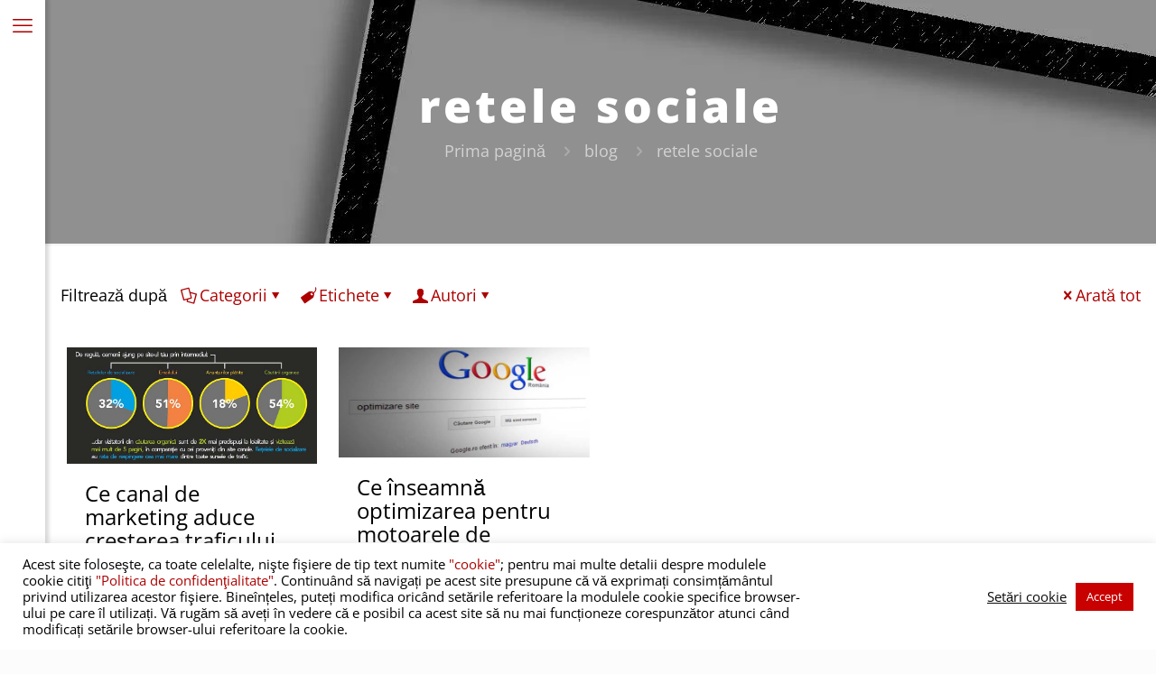

--- FILE ---
content_type: text/html; charset=UTF-8
request_url: https://conceptie.ro/tag/retele-sociale/
body_size: 29559
content:
<!DOCTYPE html> 
<html lang="ro-RO" class="no-js" > 
<head>
<meta charset="UTF-8" />
<link rel="preload" href="https://conceptie.ro/wp-content/cache/fvm/min/1761638901-css94c17f6a41f314e2d247c84c0928f51e873ca61749d6b08943ac6ea25c727.css" as="style" media="all" /> 
<link rel="preload" href="https://conceptie.ro/wp-includes/js/jquery/jquery.min.js?ver=3.7.1" as="script" /> 
<link rel="preload" href="https://conceptie.ro/wp-includes/js/jquery/jquery-migrate.min.js?ver=3.4.1" as="script" />
<script data-cfasync="false">if(navigator.userAgent.match(/MSIE|Internet Explorer/i)||navigator.userAgent.match(/Trident\/7\..*?rv:11/i)){var href=document.location.href;if(!href.match(/[?&]iebrowser/)){if(href.indexOf("?")==-1){if(href.indexOf("#")==-1){document.location.href=href+"?iebrowser=1"}else{document.location.href=href.replace("#","?iebrowser=1#")}}else{if(href.indexOf("#")==-1){document.location.href=href+"&iebrowser=1"}else{document.location.href=href.replace("#","&iebrowser=1#")}}}}</script>
<script data-cfasync="false">class FVMLoader{constructor(e){this.triggerEvents=e,this.eventOptions={passive:!0},this.userEventListener=this.triggerListener.bind(this),this.delayedScripts={normal:[],async:[],defer:[]},this.allJQueries=[]}_addUserInteractionListener(e){this.triggerEvents.forEach(t=>window.addEventListener(t,e.userEventListener,e.eventOptions))}_removeUserInteractionListener(e){this.triggerEvents.forEach(t=>window.removeEventListener(t,e.userEventListener,e.eventOptions))}triggerListener(){this._removeUserInteractionListener(this),"loading"===document.readyState?document.addEventListener("DOMContentLoaded",this._loadEverythingNow.bind(this)):this._loadEverythingNow()}async _loadEverythingNow(){this._runAllDelayedCSS(),this._delayEventListeners(),this._delayJQueryReady(this),this._handleDocumentWrite(),this._registerAllDelayedScripts(),await this._loadScriptsFromList(this.delayedScripts.normal),await this._loadScriptsFromList(this.delayedScripts.defer),await this._loadScriptsFromList(this.delayedScripts.async),await this._triggerDOMContentLoaded(),await this._triggerWindowLoad(),window.dispatchEvent(new Event("wpr-allScriptsLoaded"))}_registerAllDelayedScripts(){document.querySelectorAll("script[type=fvmdelay]").forEach(e=>{e.hasAttribute("src")?e.hasAttribute("async")&&!1!==e.async?this.delayedScripts.async.push(e):e.hasAttribute("defer")&&!1!==e.defer||"module"===e.getAttribute("data-type")?this.delayedScripts.defer.push(e):this.delayedScripts.normal.push(e):this.delayedScripts.normal.push(e)})}_runAllDelayedCSS(){document.querySelectorAll("link[rel=fvmdelay]").forEach(e=>{e.setAttribute("rel","stylesheet")})}async _transformScript(e){return await this._requestAnimFrame(),new Promise(t=>{const n=document.createElement("script");let r;[...e.attributes].forEach(e=>{let t=e.nodeName;"type"!==t&&("data-type"===t&&(t="type",r=e.nodeValue),n.setAttribute(t,e.nodeValue))}),e.hasAttribute("src")?(n.addEventListener("load",t),n.addEventListener("error",t)):(n.text=e.text,t()),e.parentNode.replaceChild(n,e)})}async _loadScriptsFromList(e){const t=e.shift();return t?(await this._transformScript(t),this._loadScriptsFromList(e)):Promise.resolve()}_delayEventListeners(){let e={};function t(t,n){!function(t){function n(n){return e[t].eventsToRewrite.indexOf(n)>=0?"wpr-"+n:n}e[t]||(e[t]={originalFunctions:{add:t.addEventListener,remove:t.removeEventListener},eventsToRewrite:[]},t.addEventListener=function(){arguments[0]=n(arguments[0]),e[t].originalFunctions.add.apply(t,arguments)},t.removeEventListener=function(){arguments[0]=n(arguments[0]),e[t].originalFunctions.remove.apply(t,arguments)})}(t),e[t].eventsToRewrite.push(n)}function n(e,t){let n=e[t];Object.defineProperty(e,t,{get:()=>n||function(){},set(r){e["wpr"+t]=n=r}})}t(document,"DOMContentLoaded"),t(window,"DOMContentLoaded"),t(window,"load"),t(window,"pageshow"),t(document,"readystatechange"),n(document,"onreadystatechange"),n(window,"onload"),n(window,"onpageshow")}_delayJQueryReady(e){let t=window.jQuery;Object.defineProperty(window,"jQuery",{get:()=>t,set(n){if(n&&n.fn&&!e.allJQueries.includes(n)){n.fn.ready=n.fn.init.prototype.ready=function(t){e.domReadyFired?t.bind(document)(n):document.addEventListener("DOMContentLoaded2",()=>t.bind(document)(n))};const t=n.fn.on;n.fn.on=n.fn.init.prototype.on=function(){if(this[0]===window){function e(e){return e.split(" ").map(e=>"load"===e||0===e.indexOf("load.")?"wpr-jquery-load":e).join(" ")}"string"==typeof arguments[0]||arguments[0]instanceof String?arguments[0]=e(arguments[0]):"object"==typeof arguments[0]&&Object.keys(arguments[0]).forEach(t=>{delete Object.assign(arguments[0],{[e(t)]:arguments[0][t]})[t]})}return t.apply(this,arguments),this},e.allJQueries.push(n)}t=n}})}async _triggerDOMContentLoaded(){this.domReadyFired=!0,await this._requestAnimFrame(),document.dispatchEvent(new Event("DOMContentLoaded2")),await this._requestAnimFrame(),window.dispatchEvent(new Event("DOMContentLoaded2")),await this._requestAnimFrame(),document.dispatchEvent(new Event("wpr-readystatechange")),await this._requestAnimFrame(),document.wpronreadystatechange&&document.wpronreadystatechange()}async _triggerWindowLoad(){await this._requestAnimFrame(),window.dispatchEvent(new Event("wpr-load")),await this._requestAnimFrame(),window.wpronload&&window.wpronload(),await this._requestAnimFrame(),this.allJQueries.forEach(e=>e(window).trigger("wpr-jquery-load")),window.dispatchEvent(new Event("wpr-pageshow")),await this._requestAnimFrame(),window.wpronpageshow&&window.wpronpageshow()}_handleDocumentWrite(){const e=new Map;document.write=document.writeln=function(t){const n=document.currentScript,r=document.createRange(),i=n.parentElement;let a=e.get(n);void 0===a&&(a=n.nextSibling,e.set(n,a));const s=document.createDocumentFragment();r.setStart(s,0),s.appendChild(r.createContextualFragment(t)),i.insertBefore(s,a)}}async _requestAnimFrame(){return new Promise(e=>requestAnimationFrame(e))}static run(){const e=new FVMLoader(["keydown","mousemove","touchmove","touchstart","touchend","wheel"]);e._addUserInteractionListener(e)}}FVMLoader.run();</script>
<meta name='robots' content='index, follow, max-image-preview:large, max-snippet:-1, max-video-preview:-1' />
<meta name="description" content="Blog despre web design (creare site), optimizare site (SEO), promovarea pe net şi marketingul conţinutului."/>
<link rel="alternate" hreflang="ro-RO" href="https://conceptie.ro/tag/retele-sociale/"/>
<meta name="format-detection" content="telephone=no">
<meta name="viewport" content="width=device-width, initial-scale=1, maximum-scale=1" />
<meta name="theme-color" content="#ffffff" media="(prefers-color-scheme: light)">
<meta name="theme-color" content="#ffffff" media="(prefers-color-scheme: dark)"><title>Arhive retele sociale -</title>
<link rel="canonical" href="https://conceptie.ro/tag/retele-sociale/" />
<meta property="og:locale" content="ro_RO" />
<meta property="og:type" content="article" />
<meta property="og:title" content="Arhive retele sociale -" />
<meta property="og:url" content="https://conceptie.ro/tag/retele-sociale/" />
<meta name="twitter:card" content="summary_large_image" />
<script type="application/ld+json" class="yoast-schema-graph">{"@context":"https://schema.org","@graph":[{"@type":"CollectionPage","@id":"https://conceptie.ro/tag/retele-sociale/","url":"https://conceptie.ro/tag/retele-sociale/","name":"Arhive retele sociale -","isPartOf":{"@id":"https://conceptie.ro/#website"},"primaryImageOfPage":{"@id":"https://conceptie.ro/tag/retele-sociale/#primaryimage"},"image":{"@id":"https://conceptie.ro/tag/retele-sociale/#primaryimage"},"thumbnailUrl":"https://conceptie.ro/wp-content/uploads/2014/04/infografic-canale-de-marketing-small.jpg","breadcrumb":{"@id":"https://conceptie.ro/tag/retele-sociale/#breadcrumb"},"inLanguage":"ro-RO"},{"@type":"ImageObject","inLanguage":"ro-RO","@id":"https://conceptie.ro/tag/retele-sociale/#primaryimage","url":"https://conceptie.ro/wp-content/uploads/2014/04/infografic-canale-de-marketing-small.jpg","contentUrl":"https://conceptie.ro/wp-content/uploads/2014/04/infografic-canale-de-marketing-small.jpg","width":845,"height":393,"caption":"Cresterea traficului pe site: diferite canale de marketing"},{"@type":"BreadcrumbList","@id":"https://conceptie.ro/tag/retele-sociale/#breadcrumb","itemListElement":[{"@type":"ListItem","position":1,"name":"Prima pagină","item":"https://conceptie.ro/"},{"@type":"ListItem","position":2,"name":"retele sociale"}]},{"@type":"WebSite","@id":"https://conceptie.ro/#website","url":"https://conceptie.ro/","name":"","description":"","potentialAction":[{"@type":"SearchAction","target":{"@type":"EntryPoint","urlTemplate":"https://conceptie.ro/?s={search_term_string}"},"query-input":{"@type":"PropertyValueSpecification","valueRequired":true,"valueName":"search_term_string"}}],"inLanguage":"ro-RO"}]}</script>
<link rel="alternate" type="application/rss+xml" title=" &raquo; Flux" href="https://conceptie.ro/feed/" />
<link rel="alternate" type="application/rss+xml" title=" &raquo; Flux comentarii" href="https://conceptie.ro/comments/feed/" />
<link rel="alternate" type="application/rss+xml" title=" &raquo; Flux etichetă retele sociale" href="https://conceptie.ro/tag/retele-sociale/feed/" />
<link data-asynced="1" as="style" onload="this.onload=null;this.rel='stylesheet'"  rel="preload" href="https://conceptie.ro/wp-content/cache/fvm/min/1761638901-css94c17f6a41f314e2d247c84c0928f51e873ca61749d6b08943ac6ea25c727.css" media="all" /><noscript><link rel="stylesheet" href="https://conceptie.ro/wp-content/cache/fvm/min/1761638901-css94c17f6a41f314e2d247c84c0928f51e873ca61749d6b08943ac6ea25c727.css" media="all" /></noscript>
<script data-cfasync='false' src='https://conceptie.ro/wp-includes/js/jquery/jquery.min.js?ver=3.7.1'></script>
<script data-cfasync='false' src='https://conceptie.ro/wp-includes/js/jquery/jquery-migrate.min.js?ver=3.4.1'></script>
<style media="all">img:is([sizes="auto" i],[sizes^="auto," i]){contain-intrinsic-size:3000px 1500px}</style> 
<script src="https://www.googletagmanager.com/gtag/js?id=G-06YXRTW0L7" defer data-deferred="1"></script>
<script src="[data-uri]" defer></script>
<link rel="shortcut icon" href="https://conceptie.ro/wp-content/uploads/2017/07/favico-conceptie-32px.ico" type="image/x-icon" /> 
<style id='classic-theme-styles-inline-css' type='text/css' media="all">/*! This file is auto-generated */ .wp-block-button__link{color:#fff;background-color:#32373c;border-radius:9999px;box-shadow:none;text-decoration:none;padding:calc(.667em + 2px) calc(1.333em + 2px);font-size:1.125em}.wp-block-file__button{background:#32373c;color:#fff;text-decoration:none}</style> 
<style id='global-styles-inline-css' type='text/css' media="all">:root{--wp--preset--aspect-ratio--square:1;--wp--preset--aspect-ratio--4-3:4/3;--wp--preset--aspect-ratio--3-4:3/4;--wp--preset--aspect-ratio--3-2:3/2;--wp--preset--aspect-ratio--2-3:2/3;--wp--preset--aspect-ratio--16-9:16/9;--wp--preset--aspect-ratio--9-16:9/16;--wp--preset--color--black:#000000;--wp--preset--color--cyan-bluish-gray:#abb8c3;--wp--preset--color--white:#ffffff;--wp--preset--color--pale-pink:#f78da7;--wp--preset--color--vivid-red:#cf2e2e;--wp--preset--color--luminous-vivid-orange:#ff6900;--wp--preset--color--luminous-vivid-amber:#fcb900;--wp--preset--color--light-green-cyan:#7bdcb5;--wp--preset--color--vivid-green-cyan:#00d084;--wp--preset--color--pale-cyan-blue:#8ed1fc;--wp--preset--color--vivid-cyan-blue:#0693e3;--wp--preset--color--vivid-purple:#9b51e0;--wp--preset--gradient--vivid-cyan-blue-to-vivid-purple:linear-gradient(135deg,rgba(6,147,227,1) 0%,rgb(155,81,224) 100%);--wp--preset--gradient--light-green-cyan-to-vivid-green-cyan:linear-gradient(135deg,rgb(122,220,180) 0%,rgb(0,208,130) 100%);--wp--preset--gradient--luminous-vivid-amber-to-luminous-vivid-orange:linear-gradient(135deg,rgba(252,185,0,1) 0%,rgba(255,105,0,1) 100%);--wp--preset--gradient--luminous-vivid-orange-to-vivid-red:linear-gradient(135deg,rgba(255,105,0,1) 0%,rgb(207,46,46) 100%);--wp--preset--gradient--very-light-gray-to-cyan-bluish-gray:linear-gradient(135deg,rgb(238,238,238) 0%,rgb(169,184,195) 100%);--wp--preset--gradient--cool-to-warm-spectrum:linear-gradient(135deg,rgb(74,234,220) 0%,rgb(151,120,209) 20%,rgb(207,42,186) 40%,rgb(238,44,130) 60%,rgb(251,105,98) 80%,rgb(254,248,76) 100%);--wp--preset--gradient--blush-light-purple:linear-gradient(135deg,rgb(255,206,236) 0%,rgb(152,150,240) 100%);--wp--preset--gradient--blush-bordeaux:linear-gradient(135deg,rgb(254,205,165) 0%,rgb(254,45,45) 50%,rgb(107,0,62) 100%);--wp--preset--gradient--luminous-dusk:linear-gradient(135deg,rgb(255,203,112) 0%,rgb(199,81,192) 50%,rgb(65,88,208) 100%);--wp--preset--gradient--pale-ocean:linear-gradient(135deg,rgb(255,245,203) 0%,rgb(182,227,212) 50%,rgb(51,167,181) 100%);--wp--preset--gradient--electric-grass:linear-gradient(135deg,rgb(202,248,128) 0%,rgb(113,206,126) 100%);--wp--preset--gradient--midnight:linear-gradient(135deg,rgb(2,3,129) 0%,rgb(40,116,252) 100%);--wp--preset--font-size--small:13px;--wp--preset--font-size--medium:20px;--wp--preset--font-size--large:36px;--wp--preset--font-size--x-large:42px;--wp--preset--spacing--20:0.44rem;--wp--preset--spacing--30:0.67rem;--wp--preset--spacing--40:1rem;--wp--preset--spacing--50:1.5rem;--wp--preset--spacing--60:2.25rem;--wp--preset--spacing--70:3.38rem;--wp--preset--spacing--80:5.06rem;--wp--preset--shadow--natural:6px 6px 9px rgba(0, 0, 0, 0.2);--wp--preset--shadow--deep:12px 12px 50px rgba(0, 0, 0, 0.4);--wp--preset--shadow--sharp:6px 6px 0px rgba(0, 0, 0, 0.2);--wp--preset--shadow--outlined:6px 6px 0px -3px rgba(255, 255, 255, 1), 6px 6px rgba(0, 0, 0, 1);--wp--preset--shadow--crisp:6px 6px 0px rgba(0, 0, 0, 1)}:where(.is-layout-flex){gap:.5em}:where(.is-layout-grid){gap:.5em}body .is-layout-flex{display:flex}.is-layout-flex{flex-wrap:wrap;align-items:center}.is-layout-flex>:is(*,div){margin:0}body .is-layout-grid{display:grid}.is-layout-grid>:is(*,div){margin:0}:where(.wp-block-columns.is-layout-flex){gap:2em}:where(.wp-block-columns.is-layout-grid){gap:2em}:where(.wp-block-post-template.is-layout-flex){gap:1.25em}:where(.wp-block-post-template.is-layout-grid){gap:1.25em}.has-black-color{color:var(--wp--preset--color--black)!important}.has-cyan-bluish-gray-color{color:var(--wp--preset--color--cyan-bluish-gray)!important}.has-white-color{color:var(--wp--preset--color--white)!important}.has-pale-pink-color{color:var(--wp--preset--color--pale-pink)!important}.has-vivid-red-color{color:var(--wp--preset--color--vivid-red)!important}.has-luminous-vivid-orange-color{color:var(--wp--preset--color--luminous-vivid-orange)!important}.has-luminous-vivid-amber-color{color:var(--wp--preset--color--luminous-vivid-amber)!important}.has-light-green-cyan-color{color:var(--wp--preset--color--light-green-cyan)!important}.has-vivid-green-cyan-color{color:var(--wp--preset--color--vivid-green-cyan)!important}.has-pale-cyan-blue-color{color:var(--wp--preset--color--pale-cyan-blue)!important}.has-vivid-cyan-blue-color{color:var(--wp--preset--color--vivid-cyan-blue)!important}.has-vivid-purple-color{color:var(--wp--preset--color--vivid-purple)!important}.has-black-background-color{background-color:var(--wp--preset--color--black)!important}.has-cyan-bluish-gray-background-color{background-color:var(--wp--preset--color--cyan-bluish-gray)!important}.has-white-background-color{background-color:var(--wp--preset--color--white)!important}.has-pale-pink-background-color{background-color:var(--wp--preset--color--pale-pink)!important}.has-vivid-red-background-color{background-color:var(--wp--preset--color--vivid-red)!important}.has-luminous-vivid-orange-background-color{background-color:var(--wp--preset--color--luminous-vivid-orange)!important}.has-luminous-vivid-amber-background-color{background-color:var(--wp--preset--color--luminous-vivid-amber)!important}.has-light-green-cyan-background-color{background-color:var(--wp--preset--color--light-green-cyan)!important}.has-vivid-green-cyan-background-color{background-color:var(--wp--preset--color--vivid-green-cyan)!important}.has-pale-cyan-blue-background-color{background-color:var(--wp--preset--color--pale-cyan-blue)!important}.has-vivid-cyan-blue-background-color{background-color:var(--wp--preset--color--vivid-cyan-blue)!important}.has-vivid-purple-background-color{background-color:var(--wp--preset--color--vivid-purple)!important}.has-black-border-color{border-color:var(--wp--preset--color--black)!important}.has-cyan-bluish-gray-border-color{border-color:var(--wp--preset--color--cyan-bluish-gray)!important}.has-white-border-color{border-color:var(--wp--preset--color--white)!important}.has-pale-pink-border-color{border-color:var(--wp--preset--color--pale-pink)!important}.has-vivid-red-border-color{border-color:var(--wp--preset--color--vivid-red)!important}.has-luminous-vivid-orange-border-color{border-color:var(--wp--preset--color--luminous-vivid-orange)!important}.has-luminous-vivid-amber-border-color{border-color:var(--wp--preset--color--luminous-vivid-amber)!important}.has-light-green-cyan-border-color{border-color:var(--wp--preset--color--light-green-cyan)!important}.has-vivid-green-cyan-border-color{border-color:var(--wp--preset--color--vivid-green-cyan)!important}.has-pale-cyan-blue-border-color{border-color:var(--wp--preset--color--pale-cyan-blue)!important}.has-vivid-cyan-blue-border-color{border-color:var(--wp--preset--color--vivid-cyan-blue)!important}.has-vivid-purple-border-color{border-color:var(--wp--preset--color--vivid-purple)!important}.has-vivid-cyan-blue-to-vivid-purple-gradient-background{background:var(--wp--preset--gradient--vivid-cyan-blue-to-vivid-purple)!important}.has-light-green-cyan-to-vivid-green-cyan-gradient-background{background:var(--wp--preset--gradient--light-green-cyan-to-vivid-green-cyan)!important}.has-luminous-vivid-amber-to-luminous-vivid-orange-gradient-background{background:var(--wp--preset--gradient--luminous-vivid-amber-to-luminous-vivid-orange)!important}.has-luminous-vivid-orange-to-vivid-red-gradient-background{background:var(--wp--preset--gradient--luminous-vivid-orange-to-vivid-red)!important}.has-very-light-gray-to-cyan-bluish-gray-gradient-background{background:var(--wp--preset--gradient--very-light-gray-to-cyan-bluish-gray)!important}.has-cool-to-warm-spectrum-gradient-background{background:var(--wp--preset--gradient--cool-to-warm-spectrum)!important}.has-blush-light-purple-gradient-background{background:var(--wp--preset--gradient--blush-light-purple)!important}.has-blush-bordeaux-gradient-background{background:var(--wp--preset--gradient--blush-bordeaux)!important}.has-luminous-dusk-gradient-background{background:var(--wp--preset--gradient--luminous-dusk)!important}.has-pale-ocean-gradient-background{background:var(--wp--preset--gradient--pale-ocean)!important}.has-electric-grass-gradient-background{background:var(--wp--preset--gradient--electric-grass)!important}.has-midnight-gradient-background{background:var(--wp--preset--gradient--midnight)!important}.has-small-font-size{font-size:var(--wp--preset--font-size--small)!important}.has-medium-font-size{font-size:var(--wp--preset--font-size--medium)!important}.has-large-font-size{font-size:var(--wp--preset--font-size--large)!important}.has-x-large-font-size{font-size:var(--wp--preset--font-size--x-large)!important}:where(.wp-block-post-template.is-layout-flex){gap:1.25em}:where(.wp-block-post-template.is-layout-grid){gap:1.25em}:where(.wp-block-columns.is-layout-flex){gap:2em}:where(.wp-block-columns.is-layout-grid){gap:2em}:root :where(.wp-block-pullquote){font-size:1.5em;line-height:1.6}</style> 
<style id='vfb-pro-inline-css' type='text/css' media="all">#vfbp-form-1{font-family:Verdana,Geneva,sans-serif;font-size:18px}#vfbp-form-1.vfbp-form label{font-weight:700;margin-bottom:5px;color:#fff}#vfbp-form-1.vfbp-form .vfb-radio label,#vfbp-form-1.vfbp-form .vfb-checkbox label,#vfbp-form-1.vfbp-form label.vfb-address-label{font-weight:400}#vfbp-form-1.vfbp-form .vfb-radio label{margin:0}#vfbp-form-1.vfbp-form .vfb-form-control{color:#020202;background-color:#fff;border:1px solid #020202;border-radius:0}#vfbp-form-1.vfbp-form .vfb-form-control:focus{border-color:#af0000}#vfbp-form-1.vfbp-form .vfb-form-control::-moz-placeholder{color:#020202}#vfbp-form-1.vfbp-form .vfb-form-control::-webkit-input-placeholder{color:#020202}#vfbp-form-1.vfbp-form .vfb-form-control:-ms-input-placeholder{color:#020202}#vfbp-form-1.vfbp-form .vfb-help-block{color:#020202;margin:5px 0;padding:0 0}#vfbp-form-1.vfbp-form .vfb-has-error .vfb-help-block,#vfbp-form-1.vfbp-form .vfb-has-error .vfb-control-label,#vfbp-form-1.vfbp-form .vfb-help-block .parsley-required{color:#e50000}#vfbp-form-1.vfbp-form .vfb-has-error .vfb-form-control{border-color:#e50000}#vfbp-form-1.vfbp-form .vfb-has-success .vfb-help-block,#vfbp-form-1.vfbp-form .vfb-has-success .vfb-control-label{color:#12db00}#vfbp-form-1.vfbp-form .vfb-has-success .vfb-form-control{border-color:#00d611}#vfbp-form-1.vfbp-form .btn-primary{color:#fff;background-color:#fff;font-size:14px;font-weight:400;border:1px solid #020000;border-radius:0}#vfbp-form-1.vfbp-form .btn-primary:hover{color:#fff;background-color:#969696;border-color:#020000}#vfbp-form-1.vfbp-form .vfb-well{background-color:#f5f5f5;border:1px solid #e3e3e3;border-radius:4px;margin:20px 0;padding:19px 19px}#vfbp-form-2{font-family:Verdana,Geneva,sans-serif;font-size:18px}#vfbp-form-2.vfbp-form label{font-weight:700;margin-bottom:5px;color:#fff}#vfbp-form-2.vfbp-form .vfb-radio label,#vfbp-form-2.vfbp-form .vfb-checkbox label,#vfbp-form-2.vfbp-form label.vfb-address-label{font-weight:400}#vfbp-form-2.vfbp-form .vfb-radio label{margin:0}#vfbp-form-2.vfbp-form .vfb-form-control{color:#050505;background-color:#fff;border:0 none #ccc;border-radius:0}#vfbp-form-2.vfbp-form .vfb-form-control:focus{border-color:#020000;box-shadow:none}#vfbp-form-2.vfbp-form .vfb-form-control::-moz-placeholder{color:#777}#vfbp-form-2.vfbp-form .vfb-form-control::-webkit-input-placeholder{color:#777}#vfbp-form-2.vfbp-form .vfb-form-control:-ms-input-placeholder{color:#777}#vfbp-form-2.vfbp-form .vfb-help-block{color:#020202;margin:5px 0;padding:0 0}#vfbp-form-2.vfbp-form .vfb-has-error .vfb-help-block,#vfbp-form-2.vfbp-form .vfb-has-error .vfb-control-label,#vfbp-form-2.vfbp-form .vfb-help-block .parsley-required{color:red}#vfbp-form-2.vfbp-form .vfb-has-error .vfb-form-control{border-color:red}#vfbp-form-2.vfbp-form .vfb-has-success .vfb-help-block,#vfbp-form-2.vfbp-form .vfb-has-success .vfb-control-label{color:#04f200}#vfbp-form-2.vfbp-form .vfb-has-success .vfb-form-control{border-color:#04f400}#vfbp-form-2.vfbp-form .btn-primary{color:#fff;background-color:#337ab7;font-size:18px;font-weight:400;border:1px none #2e6da4;border-radius:0}#vfbp-form-2.vfbp-form .btn-primary:hover{color:#fff;background-color:#286090;border-color:#204d74}#vfbp-form-2.vfbp-form .vfb-well{background-color:#f5f5f5;border:1px solid #e3e3e3;border-radius:4px;margin:20px 0;padding:19px 19px}#vfbp-form-3{font-family:Verdana,Geneva,sans-serif;font-size:18px}#vfbp-form-3.vfbp-form label{font-weight:700;margin-bottom:5px;color:#fff}#vfbp-form-3.vfbp-form .vfb-radio label,#vfbp-form-3.vfbp-form .vfb-checkbox label,#vfbp-form-3.vfbp-form label.vfb-address-label{font-weight:400}#vfbp-form-3.vfbp-form .vfb-radio label{margin:0}#vfbp-form-3.vfbp-form .vfb-form-control{color:#050505;background-color:#fff;border:0 none #ccc;border-radius:0}#vfbp-form-3.vfbp-form .vfb-form-control:focus{border-color:#020000;box-shadow:none}#vfbp-form-3.vfbp-form .vfb-form-control::-moz-placeholder{color:#777}#vfbp-form-3.vfbp-form .vfb-form-control::-webkit-input-placeholder{color:#777}#vfbp-form-3.vfbp-form .vfb-form-control:-ms-input-placeholder{color:#777}#vfbp-form-3.vfbp-form .vfb-help-block{color:#020202;margin:5px 0;padding:0 0}#vfbp-form-3.vfbp-form .vfb-has-error .vfb-help-block,#vfbp-form-3.vfbp-form .vfb-has-error .vfb-control-label,#vfbp-form-3.vfbp-form .vfb-help-block .parsley-required{color:red}#vfbp-form-3.vfbp-form .vfb-has-error .vfb-form-control{border-color:red}#vfbp-form-3.vfbp-form .vfb-has-success .vfb-help-block,#vfbp-form-3.vfbp-form .vfb-has-success .vfb-control-label{color:#04f200}#vfbp-form-3.vfbp-form .vfb-has-success .vfb-form-control{border-color:#04f400}#vfbp-form-3.vfbp-form .btn-primary{color:#fff;background-color:#337ab7;font-size:18px;font-weight:400;border:1px none #2e6da4;border-radius:0}#vfbp-form-3.vfbp-form .btn-primary:hover{color:#fff;background-color:#286090;border-color:#204d74}#vfbp-form-3.vfbp-form .vfb-well{background-color:#f5f5f5;border:1px solid #e3e3e3;border-radius:4px;margin:20px 0;padding:19px 19px}#vfbp-form-4{font-family:'Helvetica Neue',Helvetica,Arial,sans-serif;font-size:14px}#vfbp-form-4.vfbp-form label{font-weight:700;margin-bottom:5px;color:#efefef}#vfbp-form-4.vfbp-form .vfb-radio label,#vfbp-form-4.vfbp-form .vfb-checkbox label,#vfbp-form-4.vfbp-form label.vfb-address-label{font-weight:400}#vfbp-form-4.vfbp-form .vfb-radio label{margin:0}#vfbp-form-4.vfbp-form .vfb-form-control{color:#070707;background-color:#ededed;border:1px solid #ccc;border-radius:4px}#vfbp-form-4.vfbp-form .vfb-form-control:focus{border-color:#66afe9}#vfbp-form-4.vfbp-form .vfb-form-control::-moz-placeholder{color:#777}#vfbp-form-4.vfbp-form .vfb-form-control::-webkit-input-placeholder{color:#777}#vfbp-form-4.vfbp-form .vfb-form-control:-ms-input-placeholder{color:#777}#vfbp-form-4.vfbp-form .vfb-help-block{color:#777;margin:5px 0;padding:0 0}#vfbp-form-4.vfbp-form .vfb-has-error .vfb-help-block,#vfbp-form-4.vfbp-form .vfb-has-error .vfb-control-label,#vfbp-form-4.vfbp-form .vfb-help-block .parsley-required{color:red}#vfbp-form-4.vfbp-form .vfb-has-error .vfb-form-control{border-color:red}#vfbp-form-4.vfbp-form .vfb-has-success .vfb-help-block,#vfbp-form-4.vfbp-form .vfb-has-success .vfb-control-label{color:#0ace00}#vfbp-form-4.vfbp-form .vfb-has-success .vfb-form-control{border-color:#0ace00}#vfbp-form-4.vfbp-form .btn-primary{color:#fff;background-color:#f40000;font-size:14px;font-weight:400;border:1px solid #e80000;border-radius:4px}#vfbp-form-4.vfbp-form .btn-primary:hover{color:#fff;background-color:#b50000;border-color:#af0000}#vfbp-form-4.vfbp-form .vfb-well{background-color:#050505;border:0 none #e3e3e3;border-radius:4px;margin:20px 0;padding:19px 19px}</style> 
<style id='mfn-dynamic-inline-css' type='text/css' media="all">body:not(.template-slider) #Header_wrapper{background-image:url(https://conceptie.ro/wp-content/uploads/2021/04/monitor-seo-optimizare-2560px.jpg)}#Subheader{background-image:url(https://conceptie.ro/wp-content/uploads/2015/04/1920x751-monitor-seo-optimizare.jpg.webp);background-repeat:no-repeat;background-position:center top}html{background-color:#FCFCFC}#Wrapper,#Content,.mfn-popup .mfn-popup-content,.mfn-off-canvas-sidebar .mfn-off-canvas-content-wrapper,.mfn-cart-holder,.mfn-header-login,#Top_bar .search_wrapper,#Top_bar .top_bar_right .mfn-live-search-box,.column_livesearch .mfn-live-search-wrapper,.column_livesearch .mfn-live-search-box{background-color:#fff}.layout-boxed.mfn-bebuilder-header.mfn-ui #Wrapper .mfn-only-sample-content{background-color:#fff}body:not(.template-slider) #Header{min-height:0}body.header-below:not(.template-slider) #Header{padding-top:0}.elementor-page.elementor-default #Content .the_content .section_wrapper{max-width:100%}.elementor-page.elementor-default #Content .section.the_content{width:100%}.elementor-page.elementor-default #Content .section_wrapper .the_content_wrapper{margin-left:0;margin-right:0;width:100%}body,span.date_label,.timeline_items li h3 span,input[type="date"],input[type="text"],input[type="password"],input[type="tel"],input[type="email"],input[type="url"],textarea,select,.offer_li .title h3,.mfn-menu-item-megamenu{font-family:"Open Sans",-apple-system,BlinkMacSystemFont,"Segoe UI",Roboto,Oxygen-Sans,Ubuntu,Cantarell,"Helvetica Neue",sans-serif}.lead,.big{font-family:"Open Sans",-apple-system,BlinkMacSystemFont,"Segoe UI",Roboto,Oxygen-Sans,Ubuntu,Cantarell,"Helvetica Neue",sans-serif}#menu>ul>li>a,#overlay-menu ul li a{font-family:"Open Sans",-apple-system,BlinkMacSystemFont,"Segoe UI",Roboto,Oxygen-Sans,Ubuntu,Cantarell,"Helvetica Neue",sans-serif}#Subheader .title{font-family:"Open Sans",-apple-system,BlinkMacSystemFont,"Segoe UI",Roboto,Oxygen-Sans,Ubuntu,Cantarell,"Helvetica Neue",sans-serif}h1,h2,h3,h4,.text-logo #logo{font-family:"Open Sans",-apple-system,BlinkMacSystemFont,"Segoe UI",Roboto,Oxygen-Sans,Ubuntu,Cantarell,"Helvetica Neue",sans-serif}h5,h6{font-family:"Open Sans",-apple-system,BlinkMacSystemFont,"Segoe UI",Roboto,Oxygen-Sans,Ubuntu,Cantarell,"Helvetica Neue",sans-serif}blockquote{font-family:"Open Sans",-apple-system,BlinkMacSystemFont,"Segoe UI",Roboto,Oxygen-Sans,Ubuntu,Cantarell,"Helvetica Neue",sans-serif}.chart_box .chart .num,.counter .desc_wrapper .number-wrapper,.how_it_works .image .number,.pricing-box .plan-header .price,.quick_fact .number-wrapper,.woocommerce .product div.entry-summary .price{font-family:"Arial",-apple-system,BlinkMacSystemFont,"Segoe UI",Roboto,Oxygen-Sans,Ubuntu,Cantarell,"Helvetica Neue",sans-serif}body,.mfn-menu-item-megamenu{font-size:18px;line-height:25px;font-weight:400;letter-spacing:0}.lead,.big{font-size:16px;line-height:28px;font-weight:400;letter-spacing:0}#menu>ul>li>a,#overlay-menu ul li a{font-size:20px;font-weight:400;letter-spacing:0}#overlay-menu ul li a{line-height:30px}#Subheader .title{font-size:50px;line-height:55px;font-weight:400;letter-spacing:0}h1,.text-logo #logo{font-size:60px;line-height:70px;font-weight:400;letter-spacing:0}h2{font-size:40px;line-height:44px;font-weight:300;letter-spacing:0}h3,.woocommerce ul.products li.product h3,.woocommerce #customer_login h2{font-size:28px;line-height:32px;font-weight:300;letter-spacing:0}h4,.woocommerce .woocommerce-order-details__title,.woocommerce .wc-bacs-bank-details-heading,.woocommerce .woocommerce-customer-details h2{font-size:24px;line-height:26px;font-weight:500;letter-spacing:0}h5{font-size:24px;line-height:25px;font-weight:700;letter-spacing:0}h6{font-size:16px;line-height:20px;font-weight:400;letter-spacing:0}#Intro .intro-title{font-size:70px;line-height:80px;font-weight:400;letter-spacing:0}@media only screen and (min-width:768px) and (max-width:959px){body,.mfn-menu-item-megamenu{font-size:18px;line-height:25px;font-weight:400;letter-spacing:0}.lead,.big{font-size:16px;line-height:28px;font-weight:400;letter-spacing:0}#menu>ul>li>a,#overlay-menu ul li a{font-size:20px;font-weight:400;letter-spacing:0}#overlay-menu ul li a{line-height:30px}#Subheader .title{font-size:50px;line-height:55px;font-weight:400;letter-spacing:0}h1,.text-logo #logo{font-size:60px;line-height:70px;font-weight:400;letter-spacing:0}h2{font-size:40px;line-height:44px;font-weight:300;letter-spacing:0}h3,.woocommerce ul.products li.product h3,.woocommerce #customer_login h2{font-size:28px;line-height:32px;font-weight:300;letter-spacing:0}h4,.woocommerce .woocommerce-order-details__title,.woocommerce .wc-bacs-bank-details-heading,.woocommerce .woocommerce-customer-details h2{font-size:24px;line-height:26px;font-weight:500;letter-spacing:0}h5{font-size:24px;line-height:25px;font-weight:700;letter-spacing:0}h6{font-size:16px;line-height:20px;font-weight:400;letter-spacing:0}#Intro .intro-title{font-size:70px;line-height:80px;font-weight:400;letter-spacing:0}blockquote{font-size:15px}.chart_box .chart .num{font-size:45px;line-height:45px}.counter .desc_wrapper .number-wrapper{font-size:45px;line-height:45px}.counter .desc_wrapper .title{font-size:14px;line-height:18px}.faq .question .title{font-size:14px}.fancy_heading .title{font-size:38px;line-height:38px}.offer .offer_li .desc_wrapper .title h3{font-size:32px;line-height:32px}.offer_thumb_ul li.offer_thumb_li .desc_wrapper .title h3{font-size:32px;line-height:32px}.pricing-box .plan-header h2{font-size:27px;line-height:27px}.pricing-box .plan-header .price>span{font-size:40px;line-height:40px}.pricing-box .plan-header .price sup.currency{font-size:18px;line-height:18px}.pricing-box .plan-header .price sup.period{font-size:14px;line-height:14px}.quick_fact .number-wrapper{font-size:80px;line-height:80px}.trailer_box .desc h2{font-size:27px;line-height:27px}.widget>h3{font-size:17px;line-height:20px}}@media only screen and (min-width:480px) and (max-width:767px){body,.mfn-menu-item-megamenu{font-size:18px;line-height:25px;font-weight:400;letter-spacing:0}.lead,.big{font-size:16px;line-height:28px;font-weight:400;letter-spacing:0}#menu>ul>li>a,#overlay-menu ul li a{font-size:20px;font-weight:400;letter-spacing:0}#overlay-menu ul li a{line-height:30px}#Subheader .title{font-size:50px;line-height:55px;font-weight:400;letter-spacing:0}h1,.text-logo #logo{font-size:60px;line-height:70px;font-weight:400;letter-spacing:0}h2{font-size:40px;line-height:44px;font-weight:300;letter-spacing:0}h3,.woocommerce ul.products li.product h3,.woocommerce #customer_login h2{font-size:28px;line-height:32px;font-weight:300;letter-spacing:0}h4,.woocommerce .woocommerce-order-details__title,.woocommerce .wc-bacs-bank-details-heading,.woocommerce .woocommerce-customer-details h2{font-size:24px;line-height:26px;font-weight:500;letter-spacing:0}h5{font-size:24px;line-height:25px;font-weight:700;letter-spacing:0}h6{font-size:16px;line-height:20px;font-weight:400;letter-spacing:0}#Intro .intro-title{font-size:70px;line-height:80px;font-weight:400;letter-spacing:0}blockquote{font-size:14px}.chart_box .chart .num{font-size:40px;line-height:40px}.counter .desc_wrapper .number-wrapper{font-size:40px;line-height:40px}.counter .desc_wrapper .title{font-size:13px;line-height:16px}.faq .question .title{font-size:13px}.fancy_heading .title{font-size:34px;line-height:34px}.offer .offer_li .desc_wrapper .title h3{font-size:28px;line-height:28px}.offer_thumb_ul li.offer_thumb_li .desc_wrapper .title h3{font-size:28px;line-height:28px}.pricing-box .plan-header h2{font-size:24px;line-height:24px}.pricing-box .plan-header .price>span{font-size:34px;line-height:34px}.pricing-box .plan-header .price sup.currency{font-size:16px;line-height:16px}.pricing-box .plan-header .price sup.period{font-size:13px;line-height:13px}.quick_fact .number-wrapper{font-size:70px;line-height:70px}.trailer_box .desc h2{font-size:24px;line-height:24px}.widget>h3{font-size:16px;line-height:19px}}@media only screen and (max-width:479px){body,.mfn-menu-item-megamenu{font-size:18px;line-height:25px;font-weight:400;letter-spacing:0}.lead,.big{font-size:16px;line-height:28px;font-weight:400;letter-spacing:0}#menu>ul>li>a,#overlay-menu ul li a{font-size:20px;font-weight:400;letter-spacing:0}#overlay-menu ul li a{line-height:30px}#Subheader .title{font-size:50px;line-height:55px;font-weight:400;letter-spacing:0}h1,.text-logo #logo{font-size:60px;line-height:70px;font-weight:400;letter-spacing:0}h2{font-size:40px;line-height:44px;font-weight:300;letter-spacing:0}h3,.woocommerce ul.products li.product h3,.woocommerce #customer_login h2{font-size:28px;line-height:32px;font-weight:300;letter-spacing:0}h4,.woocommerce .woocommerce-order-details__title,.woocommerce .wc-bacs-bank-details-heading,.woocommerce .woocommerce-customer-details h2{font-size:24px;line-height:26px;font-weight:500;letter-spacing:0}h5{font-size:24px;line-height:25px;font-weight:700;letter-spacing:0}h6{font-size:16px;line-height:20px;font-weight:400;letter-spacing:0}#Intro .intro-title{font-size:70px;line-height:80px;font-weight:400;letter-spacing:0}blockquote{font-size:13px}.chart_box .chart .num{font-size:35px;line-height:35px}.counter .desc_wrapper .number-wrapper{font-size:35px;line-height:35px}.counter .desc_wrapper .title{font-size:13px;line-height:26px}.faq .question .title{font-size:13px}.fancy_heading .title{font-size:30px;line-height:30px}.offer .offer_li .desc_wrapper .title h3{font-size:26px;line-height:26px}.offer_thumb_ul li.offer_thumb_li .desc_wrapper .title h3{font-size:26px;line-height:26px}.pricing-box .plan-header h2{font-size:21px;line-height:21px}.pricing-box .plan-header .price>span{font-size:32px;line-height:32px}.pricing-box .plan-header .price sup.currency{font-size:14px;line-height:14px}.pricing-box .plan-header .price sup.period{font-size:13px;line-height:13px}.quick_fact .number-wrapper{font-size:60px;line-height:60px}.trailer_box .desc h2{font-size:21px;line-height:21px}.widget>h3{font-size:15px;line-height:18px}}.with_aside .sidebar.columns{width:23%}.with_aside .sections_group{width:77%}.aside_both .sidebar.columns{width:18%}.aside_both .sidebar.sidebar-1{margin-left:-82%}.aside_both .sections_group{width:64%;margin-left:18%}@media only screen and (min-width:1240px){#Wrapper,.with_aside .content_wrapper{max-width:1240px}body.layout-boxed.mfn-header-scrolled .mfn-header-tmpl.mfn-sticky-layout-width{max-width:1240px;left:0;right:0;margin-left:auto;margin-right:auto}body.layout-boxed:not(.mfn-header-scrolled) .mfn-header-tmpl.mfn-header-layout-width,body.layout-boxed .mfn-header-tmpl.mfn-header-layout-width:not(.mfn-hasSticky){max-width:1240px;left:0;right:0;margin-left:auto;margin-right:auto}body.layout-boxed.mfn-bebuilder-header.mfn-ui .mfn-only-sample-content{max-width:1240px;margin-left:auto;margin-right:auto}.section_wrapper,.container{max-width:1220px}.layout-boxed.header-boxed #Top_bar.is-sticky{max-width:1240px}}@media only screen and (max-width:767px){#Wrapper{max-width:calc(100% - 67px)}.content_wrapper .section_wrapper,.container,.four.columns .widget-area{max-width:550px!important;padding-left:33px;padding-right:33px}}body{--mfn-button-font-family:inherit;--mfn-button-font-size:18px;--mfn-button-font-weight:400;--mfn-button-font-style:inherit;--mfn-button-letter-spacing:0px;--mfn-button-padding:16px 20px 16px 20px;--mfn-button-border-width:2px;--mfn-button-border-radius:3px;--mfn-button-gap:10px;--mfn-button-transition:0.2s;--mfn-button-color:#ffffff;--mfn-button-color-hover:#FFFFFF;--mfn-button-bg:;--mfn-button-bg-hover:#f7f7f7;--mfn-button-border-color:transparent;--mfn-button-border-color-hover:transparent;--mfn-button-icon-color:#ffffff;--mfn-button-icon-color-hover:#FFFFFF;--mfn-button-box-shadow:unset;--mfn-button-theme-color:#000000;--mfn-button-theme-color-hover:#000000;--mfn-button-theme-bg:;--mfn-button-theme-bg-hover:#000000;--mfn-button-theme-border-color:transparent;--mfn-button-theme-border-color-hover:transparent;--mfn-button-theme-icon-color:#000000;--mfn-button-theme-icon-color-hover:#000000;--mfn-button-theme-box-shadow:unset;--mfn-button-shop-color:#000000;--mfn-button-shop-color-hover:#000000;--mfn-button-shop-bg:;--mfn-button-shop-bg-hover:#000000;--mfn-button-shop-border-color:transparent;--mfn-button-shop-border-color-hover:transparent;--mfn-button-shop-icon-color:#626262;--mfn-button-shop-icon-color-hover:#626262;--mfn-button-shop-box-shadow:unset;--mfn-button-action-color:#ffffff;--mfn-button-action-color-hover:#000000;--mfn-button-action-bg:;--mfn-button-action-bg-hover:#0089f7;--mfn-button-action-border-color:transparent;--mfn-button-action-border-color-hover:transparent;--mfn-button-action-icon-color:#ffffff;--mfn-button-action-icon-color-hover:#000000;--mfn-button-action-box-shadow:unset}@media only screen and (max-width:959px){body{}}@media only screen and (max-width:768px){body{}}.mfn-cookies,.mfn-cookies-reopen{--mfn-gdpr2-container-text-color:#626262;--mfn-gdpr2-container-strong-color:#07070a;--mfn-gdpr2-container-bg:#ffffff;--mfn-gdpr2-container-overlay:rgba(25,37,48,0.6);--mfn-gdpr2-details-box-bg:#fbfbfb;--mfn-gdpr2-details-switch-bg:#00032a;--mfn-gdpr2-details-switch-bg-active:#5acb65;--mfn-gdpr2-tabs-text-color:#07070a;--mfn-gdpr2-tabs-text-color-active:#0089f7;--mfn-gdpr2-tabs-border:rgba(8,8,14,0.1);--mfn-gdpr2-buttons-box-bg:#fbfbfb;--mfn-gdpr2-reopen-background:#fff;--mfn-gdpr2-reopen-color:#222}#Top_bar #logo,.header-fixed #Top_bar #logo,.header-plain #Top_bar #logo,.header-transparent #Top_bar #logo{height:60px;line-height:60px;padding:15px 0}.logo-overflow #Top_bar:not(.is-sticky) .logo{height:90px}#Top_bar .menu>li>a{padding:15px 0}.menu-highlight:not(.header-creative) #Top_bar .menu>li>a{margin:20px 0}.header-plain:not(.menu-highlight) #Top_bar .menu>li>a span:not(.description){line-height:90px}.header-fixed #Top_bar .menu>li>a{padding:30px 0}@media only screen and (max-width:767px){.mobile-header-mini #Top_bar #logo{height:50px!important;line-height:50px!important;margin:5px 0}}#Top_bar #logo img.svg{width:100px}.image_frame,.wp-caption{border-width:0}.alert{border-radius:0}#Top_bar .top_bar_right .top-bar-right-input input{width:200px}.mfn-live-search-box .mfn-live-search-list{max-height:300px}#Side_slide{right:-250px;width:250px}#Side_slide.left{left:-250px}.blog-teaser li .desc-wrapper .desc{background-position-y:-1px}.mfn-free-delivery-info{--mfn-free-delivery-bar:#000000;--mfn-free-delivery-bg:rgba(0,0,0,0.1);--mfn-free-delivery-achieved:#000000}#back_to_top i{color:#65666C}@media only screen and (min-width:1240px){body:not(.header-simple) #Top_bar #menu{display:block!important}.tr-menu #Top_bar #menu{background:none!important}#Top_bar .menu>li>ul.mfn-megamenu>li{float:left}#Top_bar .menu>li>ul.mfn-megamenu>li.mfn-megamenu-cols-1{width:100%}#Top_bar .menu>li>ul.mfn-megamenu>li.mfn-megamenu-cols-2{width:50%}#Top_bar .menu>li>ul.mfn-megamenu>li.mfn-megamenu-cols-3{width:33.33%}#Top_bar .menu>li>ul.mfn-megamenu>li.mfn-megamenu-cols-4{width:25%}#Top_bar .menu>li>ul.mfn-megamenu>li.mfn-megamenu-cols-5{width:20%}#Top_bar .menu>li>ul.mfn-megamenu>li.mfn-megamenu-cols-6{width:16.66%}#Top_bar .menu>li>ul.mfn-megamenu>li>ul{display:block!important;position:inherit;left:auto;top:auto;border-width:0 1px 0 0}#Top_bar .menu>li>ul.mfn-megamenu>li:last-child>ul{border:0}#Top_bar .menu>li>ul.mfn-megamenu>li>ul li{width:auto}#Top_bar .menu>li>ul.mfn-megamenu a.mfn-megamenu-title{text-transform:uppercase;font-weight:400;background:none}#Top_bar .menu>li>ul.mfn-megamenu a .menu-arrow{display:none}.menuo-right #Top_bar .menu>li>ul.mfn-megamenu{left:0;width:98%!important;margin:0 1%;padding:20px 0}.menuo-right #Top_bar .menu>li>ul.mfn-megamenu-bg{box-sizing:border-box}#Top_bar .menu>li>ul.mfn-megamenu-bg{padding:20px 166px 20px 20px;background-repeat:no-repeat;background-position:right bottom}.rtl #Top_bar .menu>li>ul.mfn-megamenu-bg{padding-left:166px;padding-right:20px;background-position:left bottom}#Top_bar .menu>li>ul.mfn-megamenu-bg>li{background:none}#Top_bar .menu>li>ul.mfn-megamenu-bg>li a{border:none}#Top_bar .menu>li>ul.mfn-megamenu-bg>li>ul{background:none!important;-webkit-box-shadow:0 0 0 0;-moz-box-shadow:0 0 0 0;box-shadow:0 0 0 0}.mm-vertical #Top_bar .container{position:relative}.mm-vertical #Top_bar .top_bar_left{position:static}.mm-vertical #Top_bar .menu>li ul{box-shadow:0 0 0 0 transparent!important;background-image:none}.mm-vertical #Top_bar .menu>li>ul.mfn-megamenu{padding:20px 0}.mm-vertical.header-plain #Top_bar .menu>li>ul.mfn-megamenu{width:100%!important;margin:0}.mm-vertical #Top_bar .menu>li>ul.mfn-megamenu>li{display:table-cell;float:none!important;width:10%;padding:0 15px;border-right:1px solid rgba(0,0,0,.05)}.mm-vertical #Top_bar .menu>li>ul.mfn-megamenu>li:last-child{border-right-width:0}.mm-vertical #Top_bar .menu>li>ul.mfn-megamenu>li.hide-border{border-right-width:0}.mm-vertical #Top_bar .menu>li>ul.mfn-megamenu>li a{border-bottom-width:0;padding:9px 15px;line-height:120%}.mm-vertical #Top_bar .menu>li>ul.mfn-megamenu a.mfn-megamenu-title{font-weight:700}.rtl .mm-vertical #Top_bar .menu>li>ul.mfn-megamenu>li:first-child{border-right-width:0}.rtl .mm-vertical #Top_bar .menu>li>ul.mfn-megamenu>li:last-child{border-right-width:1px}body.header-shop #Top_bar #menu{display:flex!important;background-color:transparent}.header-shop #Top_bar.is-sticky .top_bar_row_second{display:none}.header-plain:not(.menuo-right) #Header .top_bar_left{width:auto!important}.header-stack.header-center #Top_bar #menu{display:inline-block!important}.header-simple #Top_bar #menu{display:none;height:auto;width:300px;bottom:auto;top:100%;right:1px;position:absolute;margin:0}.header-simple #Header a.responsive-menu-toggle{display:block;right:10px}.header-simple #Top_bar #menu>ul{width:100%;float:left}.header-simple #Top_bar #menu ul li{width:100%;padding-bottom:0;border-right:0;position:relative}.header-simple #Top_bar #menu ul li a{padding:0 20px;margin:0;display:block;height:auto;line-height:normal;border:none}.header-simple #Top_bar #menu ul li a:not(.menu-toggle):after{display:none}.header-simple #Top_bar #menu ul li a span{border:none;line-height:44px;display:inline;padding:0}.header-simple #Top_bar #menu ul li.submenu .menu-toggle{display:block;position:absolute;right:0;top:0;width:44px;height:44px;line-height:44px;font-size:30px;font-weight:300;text-align:center;cursor:pointer;color:#444;opacity:.33;transform:unset}.header-simple #Top_bar #menu ul li.submenu .menu-toggle:after{content:"+";position:static}.header-simple #Top_bar #menu ul li.hover>.menu-toggle:after{content:"-"}.header-simple #Top_bar #menu ul li.hover a{border-bottom:0}.header-simple #Top_bar #menu ul.mfn-megamenu li .menu-toggle{display:none}.header-simple #Top_bar #menu ul li ul{position:relative!important;left:0!important;top:0;padding:0;margin:0!important;width:auto!important;background-image:none}.header-simple #Top_bar #menu ul li ul li{width:100%!important;display:block;padding:0}.header-simple #Top_bar #menu ul li ul li a{padding:0 20px 0 30px}.header-simple #Top_bar #menu ul li ul li a .menu-arrow{display:none}.header-simple #Top_bar #menu ul li ul li a span{padding:0}.header-simple #Top_bar #menu ul li ul li a span:after{display:none!important}.header-simple #Top_bar .menu>li>ul.mfn-megamenu a.mfn-megamenu-title{text-transform:uppercase;font-weight:400}.header-simple #Top_bar .menu>li>ul.mfn-megamenu>li>ul{display:block!important;position:inherit;left:auto;top:auto}.header-simple #Top_bar #menu ul li ul li ul{border-left:0!important;padding:0;top:0}.header-simple #Top_bar #menu ul li ul li ul li a{padding:0 20px 0 40px}.rtl.header-simple #Top_bar #menu{left:1px;right:auto}.rtl.header-simple #Top_bar a.responsive-menu-toggle{left:10px;right:auto}.rtl.header-simple #Top_bar #menu ul li.submenu .menu-toggle{left:0;right:auto}.rtl.header-simple #Top_bar #menu ul li ul{left:auto!important;right:0!important}.rtl.header-simple #Top_bar #menu ul li ul li a{padding:0 30px 0 20px}.rtl.header-simple #Top_bar #menu ul li ul li ul li a{padding:0 40px 0 20px}.menu-highlight #Top_bar .menu>li{margin:0 2px}.menu-highlight:not(.header-creative) #Top_bar .menu>li>a{padding:0;-webkit-border-radius:5px;border-radius:5px}.menu-highlight #Top_bar .menu>li>a:after{display:none}.menu-highlight #Top_bar .menu>li>a span:not(.description){line-height:50px}.menu-highlight #Top_bar .menu>li>a span.description{display:none}.menu-highlight.header-stack #Top_bar .menu>li>a{margin:10px 0!important}.menu-highlight.header-stack #Top_bar .menu>li>a span:not(.description){line-height:40px}.menu-highlight.header-simple #Top_bar #menu ul li,.menu-highlight.header-creative #Top_bar #menu ul li{margin:0}.menu-highlight.header-simple #Top_bar #menu ul li>a,.menu-highlight.header-creative #Top_bar #menu ul li>a{-webkit-border-radius:0;border-radius:0}.menu-highlight:not(.header-fixed):not(.header-simple) #Top_bar.is-sticky .menu>li>a{margin:10px 0!important;padding:5px 0!important}.menu-highlight:not(.header-fixed):not(.header-simple) #Top_bar.is-sticky .menu>li>a span{line-height:30px!important}.header-modern.menu-highlight.menuo-right .menu_wrapper{margin-right:20px}.menu-line-below #Top_bar .menu>li>a:not(.menu-toggle):after{top:auto;bottom:-4px}.menu-line-below #Top_bar.is-sticky .menu>li>a:not(.menu-toggle):after{top:auto;bottom:-4px}.menu-line-below-80 #Top_bar:not(.is-sticky) .menu>li>a:not(.menu-toggle):after{height:4px;left:10%;top:50%;margin-top:20px;width:80%}.menu-line-below-80-1 #Top_bar:not(.is-sticky) .menu>li>a:not(.menu-toggle):after{height:1px;left:10%;top:50%;margin-top:20px;width:80%}.menu-link-color #Top_bar .menu>li>a:not(.menu-toggle):after{display:none!important}.menu-arrow-top #Top_bar .menu>li>a:after{background:none repeat scroll 0 0 rgba(0,0,0,0)!important;border-color:#ccc transparent transparent;border-style:solid;border-width:7px 7px 0;display:block;height:0;left:50%;margin-left:-7px;top:0!important;width:0}.menu-arrow-top #Top_bar.is-sticky .menu>li>a:after{top:0!important}.menu-arrow-bottom #Top_bar .menu>li>a:after{background:none!important;border-color:transparent transparent #ccc;border-style:solid;border-width:0 7px 7px;display:block;height:0;left:50%;margin-left:-7px;top:auto;bottom:0;width:0}.menu-arrow-bottom #Top_bar.is-sticky .menu>li>a:after{top:auto;bottom:0}.menuo-no-borders #Top_bar .menu>li>a span{border-width:0!important}.menuo-no-borders #Header_creative #Top_bar .menu>li>a span{border-bottom-width:0}.menuo-no-borders.header-plain #Top_bar a#header_cart,.menuo-no-borders.header-plain #Top_bar a#search_button,.menuo-no-borders.header-plain #Top_bar .wpml-languages,.menuo-no-borders.header-plain #Top_bar a.action_button{border-width:0}.menuo-right #Top_bar .menu_wrapper{float:right}.menuo-right.header-stack:not(.header-center) #Top_bar .menu_wrapper{margin-right:150px}body.header-creative{padding-left:50px}body.header-creative.header-open{padding-left:250px}body.error404,body.under-construction,body.elementor-maintenance-mode,body.template-blank,body.under-construction.header-rtl.header-creative.header-open{padding-left:0!important;padding-right:0!important}.header-creative.footer-fixed #Footer,.header-creative.footer-sliding #Footer,.header-creative.footer-stick #Footer.is-sticky{box-sizing:border-box;padding-left:50px}.header-open.footer-fixed #Footer,.header-open.footer-sliding #Footer,.header-creative.footer-stick #Footer.is-sticky{padding-left:250px}.header-rtl.header-creative.footer-fixed #Footer,.header-rtl.header-creative.footer-sliding #Footer,.header-rtl.header-creative.footer-stick #Footer.is-sticky{padding-left:0;padding-right:50px}.header-rtl.header-open.footer-fixed #Footer,.header-rtl.header-open.footer-sliding #Footer,.header-rtl.header-creative.footer-stick #Footer.is-sticky{padding-right:250px}#Header_creative{background-color:#fff;position:fixed;width:250px;height:100%;left:-200px;top:0;z-index:9002;-webkit-box-shadow:2px 0 4px 2px rgba(0,0,0,.15);box-shadow:2px 0 4px 2px rgba(0,0,0,.15)}#Header_creative .container{width:100%}#Header_creative .creative-wrapper{opacity:0;margin-right:50px}#Header_creative a.creative-menu-toggle{display:block;width:34px;height:34px;line-height:34px;font-size:22px;text-align:center;position:absolute;top:10px;right:8px;border-radius:3px}.admin-bar #Header_creative a.creative-menu-toggle{top:42px}#Header_creative #Top_bar{position:static;width:100%}#Header_creative #Top_bar .top_bar_left{width:100%!important;float:none}#Header_creative #Top_bar .logo{float:none;text-align:center;margin:15px 0}#Header_creative #Top_bar #menu{background-color:transparent}#Header_creative #Top_bar .menu_wrapper{float:none;margin:0 0 30px}#Header_creative #Top_bar .menu>li{width:100%;float:none;position:relative}#Header_creative #Top_bar .menu>li>a{padding:0;text-align:center}#Header_creative #Top_bar .menu>li>a:after{display:none}#Header_creative #Top_bar .menu>li>a span{border-right:0;border-bottom-width:1px;line-height:38px}#Header_creative #Top_bar .menu li ul{left:100%;right:auto;top:0;box-shadow:2px 2px 2px 0 rgba(0,0,0,.03);-webkit-box-shadow:2px 2px 2px 0 rgba(0,0,0,.03)}#Header_creative #Top_bar .menu>li>ul.mfn-megamenu{margin:0;width:700px!important}#Header_creative #Top_bar .menu>li>ul.mfn-megamenu>li>ul{left:0}#Header_creative #Top_bar .menu li ul li a{padding-top:9px;padding-bottom:8px}#Header_creative #Top_bar .menu li ul li ul{top:0}#Header_creative #Top_bar .menu>li>a span.description{display:block;font-size:13px;line-height:28px!important;clear:both}.menuo-arrows #Top_bar .menu>li.submenu>a>span:after{content:unset!important}#Header_creative #Top_bar .top_bar_right{width:100%!important;float:left;height:auto;margin-bottom:35px;text-align:center;padding:0 20px;top:0;-webkit-box-sizing:border-box;-moz-box-sizing:border-box;box-sizing:border-box}#Header_creative #Top_bar .top_bar_right:before{content:none}#Header_creative #Top_bar .top_bar_right .top_bar_right_wrapper{flex-wrap:wrap;justify-content:center}#Header_creative #Top_bar .top_bar_right .top-bar-right-icon,#Header_creative #Top_bar .top_bar_right .wpml-languages,#Header_creative #Top_bar .top_bar_right .top-bar-right-button,#Header_creative #Top_bar .top_bar_right .top-bar-right-input{min-height:30px;margin:5px}#Header_creative #Top_bar .search_wrapper{left:100%;top:auto}#Header_creative #Top_bar .banner_wrapper{display:block;text-align:center}#Header_creative #Top_bar .banner_wrapper img{max-width:100%;height:auto;display:inline-block}#Header_creative #Action_bar{display:none;position:absolute;bottom:0;top:auto;clear:both;padding:0 20px;box-sizing:border-box}#Header_creative #Action_bar .contact_details{width:100%;text-align:center;margin-bottom:20px}#Header_creative #Action_bar .contact_details li{padding:0}#Header_creative #Action_bar .social{float:none;text-align:center;padding:5px 0 15px}#Header_creative #Action_bar .social li{margin-bottom:2px}#Header_creative #Action_bar .social-menu{float:none;text-align:center}#Header_creative #Action_bar .social-menu li{border-color:rgba(0,0,0,.1)}#Header_creative .social li a{color:rgba(0,0,0,.5)}#Header_creative .social li a:hover{color:#000}#Header_creative .creative-social{position:absolute;bottom:10px;right:0;width:50px}#Header_creative .creative-social li{display:block;float:none;width:100%;text-align:center;margin-bottom:5px}.header-creative .fixed-nav.fixed-nav-prev{margin-left:50px}.header-creative.header-open .fixed-nav.fixed-nav-prev{margin-left:250px}.menuo-last #Header_creative #Top_bar .menu li.last ul{top:auto;bottom:0}.header-open #Header_creative{left:0}.header-open #Header_creative .creative-wrapper{opacity:1;margin:0!important}.header-open #Header_creative .creative-menu-toggle,.header-open #Header_creative .creative-social{display:none}.header-open #Header_creative #Action_bar{display:block}body.header-rtl.header-creative{padding-left:0;padding-right:50px}.header-rtl #Header_creative{left:auto;right:-200px}.header-rtl #Header_creative .creative-wrapper{margin-left:50px;margin-right:0}.header-rtl #Header_creative a.creative-menu-toggle{left:8px;right:auto}.header-rtl #Header_creative .creative-social{left:0;right:auto}.header-rtl #Footer #back_to_top.sticky{right:125px}.header-rtl #popup_contact{right:70px}.header-rtl #Header_creative #Top_bar .menu li ul{left:auto;right:100%}.header-rtl #Header_creative #Top_bar .search_wrapper{left:auto;right:100%}.header-rtl .fixed-nav.fixed-nav-prev{margin-left:0!important}.header-rtl .fixed-nav.fixed-nav-next{margin-right:50px}body.header-rtl.header-creative.header-open{padding-left:0;padding-right:250px!important}.header-rtl.header-open #Header_creative{left:auto;right:0}.header-rtl.header-open #Footer #back_to_top.sticky{right:325px}.header-rtl.header-open #popup_contact{right:270px}.header-rtl.header-open .fixed-nav.fixed-nav-next{margin-right:250px}#Header_creative.active{left:-1px}.header-rtl #Header_creative.active{left:auto;right:-1px}#Header_creative.active .creative-wrapper{opacity:1;margin:0}.header-creative .vc_row[data-vc-full-width]{padding-left:50px}.header-creative.header-open .vc_row[data-vc-full-width]{padding-left:250px}.header-open .vc_parallax .vc_parallax-inner{left:auto;width:calc(100% - 250px)}.header-open.header-rtl .vc_parallax .vc_parallax-inner{left:0;right:auto}#Header_creative.scroll{height:100%;overflow-y:auto}#Header_creative.scroll:not(.dropdown) .menu li ul{display:none!important}#Header_creative.scroll #Action_bar{position:static}#Header_creative.dropdown{outline:none}#Header_creative.dropdown #Top_bar .menu_wrapper{float:left;width:100%}#Header_creative.dropdown #Top_bar #menu ul li{position:relative;float:left}#Header_creative.dropdown #Top_bar #menu ul li a:not(.menu-toggle):after{display:none}#Header_creative.dropdown #Top_bar #menu ul li a span{line-height:38px;padding:0}#Header_creative.dropdown #Top_bar #menu ul li.submenu .menu-toggle{display:block;position:absolute;right:0;top:0;width:38px;height:38px;line-height:38px;font-size:26px;font-weight:300;text-align:center;cursor:pointer;color:#444;opacity:.33;z-index:203}#Header_creative.dropdown #Top_bar #menu ul li.submenu .menu-toggle:after{content:"+";position:static}#Header_creative.dropdown #Top_bar #menu ul li.hover>.menu-toggle:after{content:"-"}#Header_creative.dropdown #Top_bar #menu ul.sub-menu li:not(:last-of-type) a{border-bottom:0}#Header_creative.dropdown #Top_bar #menu ul.mfn-megamenu li .menu-toggle{display:none}#Header_creative.dropdown #Top_bar #menu ul li ul{position:relative!important;left:0!important;top:0;padding:0;margin-left:0!important;width:auto!important;background-image:none}#Header_creative.dropdown #Top_bar #menu ul li ul li{width:100%!important}#Header_creative.dropdown #Top_bar #menu ul li ul li a{padding:0 10px;text-align:center}#Header_creative.dropdown #Top_bar #menu ul li ul li a .menu-arrow{display:none}#Header_creative.dropdown #Top_bar #menu ul li ul li a span{padding:0}#Header_creative.dropdown #Top_bar #menu ul li ul li a span:after{display:none!important}#Header_creative.dropdown #Top_bar .menu>li>ul.mfn-megamenu a.mfn-megamenu-title{text-transform:uppercase;font-weight:400}#Header_creative.dropdown #Top_bar .menu>li>ul.mfn-megamenu>li>ul{display:block!important;position:inherit;left:auto;top:auto}#Header_creative.dropdown #Top_bar #menu ul li ul li ul{border-left:0!important;padding:0;top:0}#Header_creative{transition:left .5s ease-in-out,right .5s ease-in-out}#Header_creative .creative-wrapper{transition:opacity .5s ease-in-out,margin 0s ease-in-out .5s}#Header_creative.active .creative-wrapper{transition:opacity .5s ease-in-out,margin 0s ease-in-out}}@media only screen and (min-width:1240px){#Top_bar.is-sticky{position:fixed!important;width:100%;left:0;top:-60px;height:60px;z-index:701;background:#fff;opacity:.97;-webkit-box-shadow:0 2px 5px 0 rgba(0,0,0,.1);-moz-box-shadow:0 2px 5px 0 rgba(0,0,0,.1);box-shadow:0 2px 5px 0 rgba(0,0,0,.1)}.layout-boxed.header-boxed #Top_bar.is-sticky{left:50%;-webkit-transform:translateX(-50%);transform:translateX(-50%)}#Top_bar.is-sticky .top_bar_left,#Top_bar.is-sticky .top_bar_right,#Top_bar.is-sticky .top_bar_right:before{background:none;box-shadow:unset}#Top_bar.is-sticky .logo{width:auto;margin:0 30px 0 20px;padding:0}#Top_bar.is-sticky #logo,#Top_bar.is-sticky .custom-logo-link{padding:5px 0!important;height:50px!important;line-height:50px!important}.logo-no-sticky-padding #Top_bar.is-sticky #logo{height:60px!important;line-height:60px!important}#Top_bar.is-sticky #logo img.logo-main{display:none}#Top_bar.is-sticky #logo img.logo-sticky{display:inline;max-height:35px}.logo-sticky-width-auto #Top_bar.is-sticky #logo img.logo-sticky{width:auto}#Top_bar.is-sticky .menu_wrapper{clear:none}#Top_bar.is-sticky .menu_wrapper .menu>li>a{padding:15px 0}#Top_bar.is-sticky .menu>li>a,#Top_bar.is-sticky .menu>li>a span{line-height:30px}#Top_bar.is-sticky .menu>li>a:after{top:auto;bottom:-4px}#Top_bar.is-sticky .menu>li>a span.description{display:none}#Top_bar.is-sticky .secondary_menu_wrapper,#Top_bar.is-sticky .banner_wrapper{display:none}.header-overlay #Top_bar.is-sticky{display:none}.sticky-dark #Top_bar.is-sticky,.sticky-dark #Top_bar.is-sticky #menu{background:rgba(0,0,0,.8)}.sticky-dark #Top_bar.is-sticky .menu>li:not(.current-menu-item)>a{color:#fff}.sticky-dark #Top_bar.is-sticky .top_bar_right .top-bar-right-icon{color:rgba(255,255,255,.9)}.sticky-dark #Top_bar.is-sticky .top_bar_right .top-bar-right-icon svg .path{stroke:rgba(255,255,255,.9)}.sticky-dark #Top_bar.is-sticky .wpml-languages a.active,.sticky-dark #Top_bar.is-sticky .wpml-languages ul.wpml-lang-dropdown{background:rgba(0,0,0,.1);border-color:rgba(0,0,0,.1)}.sticky-white #Top_bar.is-sticky,.sticky-white #Top_bar.is-sticky #menu{background:rgba(255,255,255,.8)}.sticky-white #Top_bar.is-sticky .menu>li:not(.current-menu-item)>a{color:#222}.sticky-white #Top_bar.is-sticky .top_bar_right .top-bar-right-icon{color:rgba(0,0,0,.8)}.sticky-white #Top_bar.is-sticky .top_bar_right .top-bar-right-icon svg .path{stroke:rgba(0,0,0,.8)}.sticky-white #Top_bar.is-sticky .wpml-languages a.active,.sticky-white #Top_bar.is-sticky .wpml-languages ul.wpml-lang-dropdown{background:rgba(255,255,255,.1);border-color:rgba(0,0,0,.1)}}@media only screen and (min-width:768px) and (max-width:1240px){.header_placeholder{height:0!important}}@media only screen and (max-width:1239px){#Top_bar #menu{display:none;height:auto;width:300px;bottom:auto;top:100%;right:1px;position:absolute;margin:0}#Top_bar a.responsive-menu-toggle{display:block}#Top_bar #menu>ul{width:100%;float:left}#Top_bar #menu ul li{width:100%;padding-bottom:0;border-right:0;position:relative}#Top_bar #menu ul li a{padding:0 25px;margin:0;display:block;height:auto;line-height:normal;border:none}#Top_bar #menu ul li a:not(.menu-toggle):after{display:none}#Top_bar #menu ul li a span{border:none;line-height:44px;display:inline;padding:0}#Top_bar #menu ul li a span.description{margin:0 0 0 5px}#Top_bar #menu ul li.submenu .menu-toggle{display:block;position:absolute;right:15px;top:0;width:44px;height:44px;line-height:44px;font-size:30px;font-weight:300;text-align:center;cursor:pointer;color:#444;opacity:.33;transform:unset}#Top_bar #menu ul li.submenu .menu-toggle:after{content:"+";position:static}#Top_bar #menu ul li.hover>.menu-toggle:after{content:"-"}#Top_bar #menu ul li.hover a{border-bottom:0}#Top_bar #menu ul li a span:after{display:none!important}#Top_bar #menu ul.mfn-megamenu li .menu-toggle{display:none}.menuo-arrows.keyboard-support #Top_bar .menu>li.submenu>a:not(.menu-toggle):after,.menuo-arrows:not(.keyboard-support) #Top_bar .menu>li.submenu>a:not(.menu-toggle)::after{display:none!important}#Top_bar #menu ul li ul{position:relative!important;left:0!important;top:0;padding:0;margin-left:0!important;width:auto!important;background-image:none!important;box-shadow:0 0 0 0 transparent!important;-webkit-box-shadow:0 0 0 0 transparent!important}#Top_bar #menu ul li ul li{width:100%!important}#Top_bar #menu ul li ul li a{padding:0 20px 0 35px}#Top_bar #menu ul li ul li a .menu-arrow{display:none}#Top_bar #menu ul li ul li a span{padding:0}#Top_bar #menu ul li ul li a span:after{display:none!important}#Top_bar .menu>li>ul.mfn-megamenu a.mfn-megamenu-title{text-transform:uppercase;font-weight:400}#Top_bar .menu>li>ul.mfn-megamenu>li>ul{display:block!important;position:inherit;left:auto;top:auto}#Top_bar #menu ul li ul li ul{border-left:0!important;padding:0;top:0}#Top_bar #menu ul li ul li ul li a{padding:0 20px 0 45px}#Header #menu>ul>li.current-menu-item>a,#Header #menu>ul>li.current_page_item>a,#Header #menu>ul>li.current-menu-parent>a,#Header #menu>ul>li.current-page-parent>a,#Header #menu>ul>li.current-menu-ancestor>a,#Header #menu>ul>li.current_page_ancestor>a{background:rgba(0,0,0,.02)}.rtl #Top_bar #menu{left:1px;right:auto}.rtl #Top_bar a.responsive-menu-toggle{left:20px;right:auto}.rtl #Top_bar #menu ul li.submenu .menu-toggle{left:15px;right:auto;border-left:none;border-right:1px solid #eee;transform:unset}.rtl #Top_bar #menu ul li ul{left:auto!important;right:0!important}.rtl #Top_bar #menu ul li ul li a{padding:0 30px 0 20px}.rtl #Top_bar #menu ul li ul li ul li a{padding:0 40px 0 20px}.header-stack .menu_wrapper a.responsive-menu-toggle{position:static!important;margin:11px 0!important}.header-stack .menu_wrapper #menu{left:0;right:auto}.rtl.header-stack #Top_bar #menu{left:auto;right:0}.admin-bar #Header_creative{top:32px}.header-creative.layout-boxed{padding-top:85px}.header-creative.layout-full-width #Wrapper{padding-top:60px}#Header_creative{position:fixed;width:100%;left:0!important;top:0;z-index:1001}#Header_creative .creative-wrapper{display:block!important;opacity:1!important}#Header_creative .creative-menu-toggle,#Header_creative .creative-social{display:none!important;opacity:1!important}#Header_creative #Top_bar{position:static;width:100%}#Header_creative #Top_bar .one{display:flex}#Header_creative #Top_bar #logo,#Header_creative #Top_bar .custom-logo-link{height:50px;line-height:50px;padding:5px 0}#Header_creative #Top_bar #logo img.logo-sticky{max-height:40px!important}#Header_creative #logo img.logo-main{display:none}#Header_creative #logo img.logo-sticky{display:inline-block}.logo-no-sticky-padding #Header_creative #Top_bar #logo{height:60px;line-height:60px;padding:0}.logo-no-sticky-padding #Header_creative #Top_bar #logo img.logo-sticky{max-height:60px!important}#Header_creative #Action_bar{display:none}#Header_creative #Top_bar .top_bar_right:before{content:none}#Header_creative.scroll{overflow:visible!important}}body{--mfn-clients-tiles-hover:#000000;--mfn-icon-box-icon:#ffffff;--mfn-sliding-box-bg:#ffffff;--mfn-woo-body-color:#000000;--mfn-woo-heading-color:#000000;--mfn-woo-themecolor:#000000;--mfn-woo-bg-themecolor:#000000;--mfn-woo-border-themecolor:#000000}#Header_wrapper,#Intro{background-color:#000}#Subheader{background-color:rgba(247,247,247,1)}.header-classic #Action_bar,.header-fixed #Action_bar,.header-plain #Action_bar,.header-split #Action_bar,.header-shop #Action_bar,.header-shop-split #Action_bar,.header-stack #Action_bar{background-color:#000}#Sliding-top{background-color:#cfcfcf}#Sliding-top a.sliding-top-control{border-right-color:#cfcfcf}#Sliding-top.st-center a.sliding-top-control,#Sliding-top.st-left a.sliding-top-control{border-top-color:#cfcfcf}#Footer{background-color:#000}.grid .post-item,.masonry:not(.tiles) .post-item,.photo2 .post .post-desc-wrapper{background-color:transparent}.portfolio_group .portfolio-item .desc{background-color:transparent}.woocommerce ul.products li.product,.shop_slider .shop_slider_ul .shop_slider_li .item_wrapper .desc{background-color:transparent}body,ul.timeline_items,.icon_box a .desc,.icon_box a:hover .desc,.feature_list ul li a,.list_item a,.list_item a:hover,.widget_recent_entries ul li a,.flat_box a,.flat_box a:hover,.story_box .desc,.content_slider.carousel ul li a .title,.content_slider.flat.description ul li .desc,.content_slider.flat.description ul li a .desc,.post-nav.minimal a i{color:#000}.lead{color:#2e2e2e}.post-nav.minimal a svg{fill:#000}.themecolor,.opening_hours .opening_hours_wrapper li span,.fancy_heading_icon .icon_top,.fancy_heading_arrows .icon-right-dir,.fancy_heading_arrows .icon-left-dir,.fancy_heading_line .title,.button-love a.mfn-love,.format-link .post-title .icon-link,.pager-single>span,.pager-single a:hover,.widget_meta ul,.widget_pages ul,.widget_rss ul,.widget_mfn_recent_comments ul li:after,.widget_archive ul,.widget_recent_comments ul li:after,.widget_nav_menu ul,.woocommerce ul.products li.product .price,.shop_slider .shop_slider_ul .item_wrapper .price,.woocommerce-page ul.products li.product .price,.widget_price_filter .price_label .from,.widget_price_filter .price_label .to,.woocommerce ul.product_list_widget li .quantity .amount,.woocommerce .product div.entry-summary .price,.woocommerce .product .woocommerce-variation-price .price,.woocommerce .star-rating span,#Error_404 .error_pic i,.style-simple #Filters .filters_wrapper ul li a:hover,.style-simple #Filters .filters_wrapper ul li.current-cat a,.style-simple .quick_fact .title,.mfn-cart-holder .mfn-ch-content .mfn-ch-product .woocommerce-Price-amount,.woocommerce .comment-form-rating p.stars a:before,.wishlist .wishlist-row .price,.search-results .search-item .post-product-price,.progress_icons.transparent .progress_icon.themebg{color:#000}.mfn-wish-button.loved:not(.link) .path{fill:#000;stroke:#000}.themebg,#comments .commentlist>li .reply a.comment-reply-link,#Filters .filters_wrapper ul li a:hover,#Filters .filters_wrapper ul li.current-cat a,.fixed-nav .arrow,.offer_thumb .slider_pagination a:before,.offer_thumb .slider_pagination a.selected:after,.pager .pages a:hover,.pager .pages a.active,.pager .pages span.page-numbers.current,.pager-single span:after,.portfolio_group.exposure .portfolio-item .desc-inner .line,.Recent_posts ul li .desc:after,.Recent_posts ul li .photo .c,.slider_pagination a.selected,.slider_pagination .slick-active a,.slider_pagination a.selected:after,.slider_pagination .slick-active a:after,.testimonials_slider .slider_images,.testimonials_slider .slider_images a:after,.testimonials_slider .slider_images:before,#Top_bar .header-cart-count,#Top_bar .header-wishlist-count,.mfn-footer-stickymenu ul li a .header-wishlist-count,.mfn-footer-stickymenu ul li a .header-cart-count,.widget_categories ul,.widget_mfn_menu ul li a:hover,.widget_mfn_menu ul li.current-menu-item:not(.current-menu-ancestor)>a,.widget_mfn_menu ul li.current_page_item:not(.current_page_ancestor)>a,.widget_product_categories ul,.widget_recent_entries ul li:after,.woocommerce-account table.my_account_orders .order-number a,.woocommerce-MyAccount-navigation ul li.is-active a,.style-simple .accordion .question:after,.style-simple .faq .question:after,.style-simple .icon_box .desc_wrapper .title:before,.style-simple #Filters .filters_wrapper ul li a:after,.style-simple .trailer_box:hover .desc,.tp-bullets.simplebullets.round .bullet.selected,.tp-bullets.simplebullets.round .bullet.selected:after,.tparrows.default,.tp-bullets.tp-thumbs .bullet.selected:after{background-color:#000}.Latest_news ul li .photo,.Recent_posts.blog_news ul li .photo,.style-simple .opening_hours .opening_hours_wrapper li label,.style-simple .timeline_items li:hover h3,.style-simple .timeline_items li:nth-child(even):hover h3,.style-simple .timeline_items li:hover .desc,.style-simple .timeline_items li:nth-child(even):hover,.style-simple .offer_thumb .slider_pagination a.selected{border-color:#000}a{color:#ad0000}a:hover{color:#000}*::-moz-selection{background-color:#0089F7;color:#fff}*::selection{background-color:#0089F7;color:#fff}.blockquote p.author span,.counter .desc_wrapper .title,.article_box .desc_wrapper p,.team .desc_wrapper p.subtitle,.pricing-box .plan-header p.subtitle,.pricing-box .plan-header .price sup.period,.chart_box p,.fancy_heading .inside,.fancy_heading_line .slogan,.post-meta,.post-meta a,.post-footer,.post-footer a span.label,.pager .pages a,.button-love a .label,.pager-single a,#comments .commentlist>li .comment-author .says,.fixed-nav .desc .date,.filters_buttons li.label,.Recent_posts ul li a .desc .date,.widget_recent_entries ul li .post-date,.tp_recent_tweets .twitter_time,.widget_price_filter .price_label,.shop-filters .woocommerce-result-count,.woocommerce ul.product_list_widget li .quantity,.widget_shopping_cart ul.product_list_widget li dl,.product_meta .posted_in,.woocommerce .shop_table .product-name .variation>dd,.shipping-calculator-button:after,.shop_slider .shop_slider_ul .item_wrapper .price del,.woocommerce .product .entry-summary .woocommerce-product-rating .woocommerce-review-link,.woocommerce .product.style-default .entry-summary .product_meta .tagged_as,.woocommerce .tagged_as,.wishlist .sku_wrapper,.woocommerce .column_product_rating .woocommerce-review-link,.woocommerce #reviews #comments ol.commentlist li .comment-text p.meta .woocommerce-review__verified,.woocommerce #reviews #comments ol.commentlist li .comment-text p.meta .woocommerce-review__dash,.woocommerce #reviews #comments ol.commentlist li .comment-text p.meta .woocommerce-review__published-date,.testimonials_slider .testimonials_slider_ul li .author span,.testimonials_slider .testimonials_slider_ul li .author span a,.Latest_news ul li .desc_footer,.share-simple-wrapper .icons a{color:#000}h1,h1 a,h1 a:hover,.text-logo #logo{color:#000}h2,h2 a,h2 a:hover{color:#000}h3,h3 a,h3 a:hover{color:#000}h4,h4 a,h4 a:hover,.style-simple .sliding_box .desc_wrapper h4{color:#000}h5,h5 a,h5 a:hover{color:#000}h6,h6 a,h6 a:hover,a.content_link .title{color:#000}.woocommerce #customer_login h2{color:#000}.woocommerce .woocommerce-order-details__title,.woocommerce .wc-bacs-bank-details-heading,.woocommerce .woocommerce-customer-details h2,.woocommerce #respond .comment-reply-title,.woocommerce #reviews #comments ol.commentlist li .comment-text p.meta .woocommerce-review__author{color:#000}.dropcap,.highlight:not(.highlight_image){background-color:#ad0000}a.mfn-link{color:#000}a.mfn-link-2 span,a:hover.mfn-link-2 span:before,a.hover.mfn-link-2 span:before,a.mfn-link-5 span,a.mfn-link-8:after,a.mfn-link-8:before{background:#000}a:hover.mfn-link{color:#000}a.mfn-link-2 span:before,a:hover.mfn-link-4:before,a:hover.mfn-link-4:after,a.hover.mfn-link-4:before,a.hover.mfn-link-4:after,a.mfn-link-5:before,a.mfn-link-7:after,a.mfn-link-7:before{background:#000}a.mfn-link-6:before{border-bottom-color:#000}a.mfn-link svg .path{stroke:#000}.column_column ul,.column_column ol,.the_content_wrapper:not(.is-elementor) ul,.the_content_wrapper:not(.is-elementor) ol{color:#000}hr.hr_color,.hr_color hr,.hr_dots span{color:#000;background:#000}.hr_zigzag i{color:#000}.highlight-left:after,.highlight-right:after{background:#000}@media only screen and (max-width:767px){.highlight-left .wrap:first-child,.highlight-right .wrap:last-child{background:#000}}#Header .top_bar_left,.header-classic #Top_bar,.header-plain #Top_bar,.header-stack #Top_bar,.header-split #Top_bar,.header-shop #Top_bar,.header-shop-split #Top_bar,.header-fixed #Top_bar,.header-below #Top_bar,#Header_creative,#Top_bar #menu,.sticky-tb-color #Top_bar.is-sticky{background-color:#fff}#Top_bar .wpml-languages a.active,#Top_bar .wpml-languages ul.wpml-lang-dropdown{background-color:#fff}#Top_bar .top_bar_right:before{background-color:#000}#Header .top_bar_right{background-color:#f5f5f5}#Top_bar .top_bar_right .top-bar-right-icon,#Top_bar .top_bar_right .top-bar-right-icon svg .path{color:#fff;stroke:#fff}#Top_bar .menu>li>a,#Top_bar #menu ul li.submenu .menu-toggle{color:#000}#Top_bar .menu>li.current-menu-item>a,#Top_bar .menu>li.current_page_item>a,#Top_bar .menu>li.current-menu-parent>a,#Top_bar .menu>li.current-page-parent>a,#Top_bar .menu>li.current-menu-ancestor>a,#Top_bar .menu>li.current-page-ancestor>a,#Top_bar .menu>li.current_page_ancestor>a,#Top_bar .menu>li.hover>a{color:#e00000}#Top_bar .menu>li a:not(.menu-toggle):after{background:#e00000}.menuo-arrows #Top_bar .menu>li.submenu>a>span:not(.description)::after{border-top-color:#000}#Top_bar .menu>li.current-menu-item.submenu>a>span:not(.description)::after,#Top_bar .menu>li.current_page_item.submenu>a>span:not(.description)::after,#Top_bar .menu>li.current-menu-parent.submenu>a>span:not(.description)::after,#Top_bar .menu>li.current-page-parent.submenu>a>span:not(.description)::after,#Top_bar .menu>li.current-menu-ancestor.submenu>a>span:not(.description)::after,#Top_bar .menu>li.current-page-ancestor.submenu>a>span:not(.description)::after,#Top_bar .menu>li.current_page_ancestor.submenu>a>span:not(.description)::after,#Top_bar .menu>li.hover.submenu>a>span:not(.description)::after{border-top-color:#e00000}.menu-highlight #Top_bar #menu>ul>li.current-menu-item>a,.menu-highlight #Top_bar #menu>ul>li.current_page_item>a,.menu-highlight #Top_bar #menu>ul>li.current-menu-parent>a,.menu-highlight #Top_bar #menu>ul>li.current-page-parent>a,.menu-highlight #Top_bar #menu>ul>li.current-menu-ancestor>a,.menu-highlight #Top_bar #menu>ul>li.current-page-ancestor>a,.menu-highlight #Top_bar #menu>ul>li.current_page_ancestor>a,.menu-highlight #Top_bar #menu>ul>li.hover>a{background:#000}.menu-arrow-bottom #Top_bar .menu>li>a:after{border-bottom-color:#e00000}.menu-arrow-top #Top_bar .menu>li>a:after{border-top-color:#e00000}.header-plain #Top_bar .menu>li.current-menu-item>a,.header-plain #Top_bar .menu>li.current_page_item>a,.header-plain #Top_bar .menu>li.current-menu-parent>a,.header-plain #Top_bar .menu>li.current-page-parent>a,.header-plain #Top_bar .menu>li.current-menu-ancestor>a,.header-plain #Top_bar .menu>li.current-page-ancestor>a,.header-plain #Top_bar .menu>li.current_page_ancestor>a,.header-plain #Top_bar .menu>li.hover>a,.header-plain #Top_bar .wpml-languages:hover,.header-plain #Top_bar .wpml-languages ul.wpml-lang-dropdown{background:#000;color:#e00000}.header-plain #Top_bar .top_bar_right .top-bar-right-icon:hover{background:#000}.header-plain #Top_bar,.header-plain #Top_bar .menu>li>a span:not(.description),.header-plain #Top_bar .top_bar_right .top-bar-right-icon,.header-plain #Top_bar .top_bar_right .top-bar-right-button,.header-plain #Top_bar .top_bar_right .top-bar-right-input,.header-plain #Top_bar .wpml-languages{border-color:#000}#Top_bar .menu>li ul{background-color:#fff}#Top_bar .menu>li ul li a{color:#000}#Top_bar .menu>li ul li a:hover,#Top_bar .menu>li ul li.hover>a{color:#db0000}.overlay-menu-toggle{color:#ac0000!important;background:transparent}#Overlay{background:rgba(255,255,255,.95)}#overlay-menu ul li a,.header-overlay .overlay-menu-toggle.focus{color:#000}#overlay-menu ul li.current-menu-item>a,#overlay-menu ul li.current_page_item>a,#overlay-menu ul li.current-menu-parent>a,#overlay-menu ul li.current-page-parent>a,#overlay-menu ul li.current-menu-ancestor>a,#overlay-menu ul li.current-page-ancestor>a,#overlay-menu ul li.current_page_ancestor>a{color:#fab2b2}#Top_bar .responsive-menu-toggle,#Header_creative .creative-menu-toggle,#Header_creative .responsive-menu-toggle{color:#ac0000;background:transparent}.mfn-footer-stickymenu{background-color:#fff}.mfn-footer-stickymenu ul li a,.mfn-footer-stickymenu ul li a .path{color:#fff;stroke:#fff}#Side_slide{background-color:#191919;border-color:#191919}#Side_slide,#Side_slide #menu ul li.submenu .menu-toggle,#Side_slide .search-wrapper input.field,#Side_slide a:not(.button){color:#A6A6A6}#Side_slide .extras .extras-wrapper a svg .path{stroke:#A6A6A6}#Side_slide #menu ul li.hover>.menu-toggle,#Side_slide a.active,#Side_slide a:not(.button):hover{color:#FFF}#Side_slide .extras .extras-wrapper a:hover svg .path{stroke:#FFF}#Side_slide #menu ul li.current-menu-item>a,#Side_slide #menu ul li.current_page_item>a,#Side_slide #menu ul li.current-menu-parent>a,#Side_slide #menu ul li.current-page-parent>a,#Side_slide #menu ul li.current-menu-ancestor>a,#Side_slide #menu ul li.current-page-ancestor>a,#Side_slide #menu ul li.current_page_ancestor>a,#Side_slide #menu ul li.hover>a,#Side_slide #menu ul li:hover>a{color:#FFF}#Action_bar .contact_details{color:#bbb}#Action_bar .contact_details a{color:#0095eb}#Action_bar .contact_details a:hover{color:#007cc3}#Action_bar .social li a,#Header_creative .social li a,#Action_bar:not(.creative) .social-menu a{color:#bbb}#Action_bar .social li a:hover,#Header_creative .social li a:hover,#Action_bar:not(.creative) .social-menu a:hover{color:#FFF}#Subheader .title{color:#fff}#Subheader ul.breadcrumbs li,#Subheader ul.breadcrumbs li a{color:rgba(255,255,255,.6)}.mfn-footer,.mfn-footer .widget_recent_entries ul li a{color:#000}.mfn-footer a:not(.button,.icon_bar,.mfn-btn,.mfn-option-btn){color:#ad0000}.mfn-footer a:not(.button,.icon_bar,.mfn-btn,.mfn-option-btn):hover{color:#fa7f00}.mfn-footer h1,.mfn-footer h1 a,.mfn-footer h1 a:hover,.mfn-footer h2,.mfn-footer h2 a,.mfn-footer h2 a:hover,.mfn-footer h3,.mfn-footer h3 a,.mfn-footer h3 a:hover,.mfn-footer h4,.mfn-footer h4 a,.mfn-footer h4 a:hover,.mfn-footer h5,.mfn-footer h5 a,.mfn-footer h5 a:hover,.mfn-footer h6,.mfn-footer h6 a,.mfn-footer h6 a:hover{color:#000}.mfn-footer .themecolor,.mfn-footer .widget_meta ul,.mfn-footer .widget_pages ul,.mfn-footer .widget_rss ul,.mfn-footer .widget_mfn_recent_comments ul li:after,.mfn-footer .widget_archive ul,.mfn-footer .widget_recent_comments ul li:after,.mfn-footer .widget_nav_menu ul,.mfn-footer .widget_price_filter .price_label .from,.mfn-footer .widget_price_filter .price_label .to,.mfn-footer .star-rating span{color:#000}.mfn-footer .themebg,.mfn-footer .widget_categories ul,.mfn-footer .Recent_posts ul li .desc:after,.mfn-footer .Recent_posts ul li .photo .c,.mfn-footer .widget_recent_entries ul li:after,.mfn-footer .widget_mfn_menu ul li a:hover,.mfn-footer .widget_product_categories ul{background-color:#000}.mfn-footer .Recent_posts ul li a .desc .date,.mfn-footer .widget_recent_entries ul li .post-date,.mfn-footer .tp_recent_tweets .twitter_time,.mfn-footer .widget_price_filter .price_label,.mfn-footer .shop-filters .woocommerce-result-count,.mfn-footer ul.product_list_widget li .quantity,.mfn-footer .widget_shopping_cart ul.product_list_widget li dl{color:#fff}.mfn-footer .footer_copy .social li a,.mfn-footer .footer_copy .social-menu a{color:#65666C}.mfn-footer .footer_copy .social li a:hover,.mfn-footer .footer_copy .social-menu a:hover{color:#FFF}.mfn-footer .footer_copy{border-top-color:rgba(255,255,255,.1)}#Sliding-top,#Sliding-top .widget_recent_entries ul li a{color:#000}#Sliding-top a{color:#ad0000}#Sliding-top a:hover{color:#f08100}#Sliding-top h1,#Sliding-top h1 a,#Sliding-top h1 a:hover,#Sliding-top h2,#Sliding-top h2 a,#Sliding-top h2 a:hover,#Sliding-top h3,#Sliding-top h3 a,#Sliding-top h3 a:hover,#Sliding-top h4,#Sliding-top h4 a,#Sliding-top h4 a:hover,#Sliding-top h5,#Sliding-top h5 a,#Sliding-top h5 a:hover,#Sliding-top h6,#Sliding-top h6 a,#Sliding-top h6 a:hover{color:#000}#Sliding-top .themecolor,#Sliding-top .widget_meta ul,#Sliding-top .widget_pages ul,#Sliding-top .widget_rss ul,#Sliding-top .widget_mfn_recent_comments ul li:after,#Sliding-top .widget_archive ul,#Sliding-top .widget_recent_comments ul li:after,#Sliding-top .widget_nav_menu ul,#Sliding-top .widget_price_filter .price_label .from,#Sliding-top .widget_price_filter .price_label .to,#Sliding-top .star-rating span{color:#000}#Sliding-top .themebg,#Sliding-top .widget_categories ul,#Sliding-top .Recent_posts ul li .desc:after,#Sliding-top .Recent_posts ul li .photo .c,#Sliding-top .widget_recent_entries ul li:after,#Sliding-top .widget_mfn_menu ul li a:hover,#Sliding-top .widget_product_categories ul{background-color:#000}#Sliding-top .Recent_posts ul li a .desc .date,#Sliding-top .widget_recent_entries ul li .post-date,#Sliding-top .tp_recent_tweets .twitter_time,#Sliding-top .widget_price_filter .price_label,#Sliding-top .shop-filters .woocommerce-result-count,#Sliding-top ul.product_list_widget li .quantity,#Sliding-top .widget_shopping_cart ul.product_list_widget li dl{color:#cfcfcf}blockquote,blockquote a,blockquote a:hover{color:#444}.portfolio_group.masonry-hover .portfolio-item .masonry-hover-wrapper .hover-desc,.masonry.tiles .post-item .post-desc-wrapper .post-desc .post-title:after,.masonry.tiles .post-item.no-img,.masonry.tiles .post-item.format-quote,.blog-teaser li .desc-wrapper .desc .post-title:after,.blog-teaser li.no-img,.blog-teaser li.format-quote{background:#fff}.image_frame .image_wrapper .image_links a{background:#fff;color:#161922;border-color:#fff}.image_frame .image_wrapper .image_links a.loading:after{border-color:#161922}.image_frame .image_wrapper .image_links a .path{stroke:#161922}.image_frame .image_wrapper .image_links a.mfn-wish-button.loved .path{fill:#161922;stroke:#161922}.image_frame .image_wrapper .image_links a.mfn-wish-button.loved:hover .path{fill:#0089f7;stroke:#0089f7}.image_frame .image_wrapper .image_links a:hover{background:#fff;color:#0089f7;border-color:#fff}.image_frame .image_wrapper .image_links a:hover .path{stroke:#0089f7}.image_frame{border-color:#f8f8f8}.image_frame .image_wrapper .mask::after{background:rgba(0,0,0,.15)}.counter .icon_wrapper i{color:#fff}.quick_fact .number-wrapper .number{color:#fff}.mfn-countdown{--mfn-countdown-number-color:#ffffff}.progress_bars .bars_list li .bar .progress{background-color:#fff}a:hover.icon_bar{color:#ffffff!important}a.content_link,a:hover.content_link{color:#fff}a.content_link:before{border-bottom-color:#fff}a.content_link:after{border-color:#fff}.mcb-item-contact_box-inner,.mcb-item-info_box-inner,.column_column .get_in_touch,.google-map-contact-wrapper{background-color:#fff}.google-map-contact-wrapper .get_in_touch:after{border-top-color:#fff}.timeline_items li h3:before,.timeline_items:after,.timeline .post-item:before{border-color:#000}.how_it_works .image_wrapper .number{background:#000}.trailer_box .desc .subtitle,.trailer_box.plain .desc .line{background-color:#fff}.trailer_box.plain .desc .subtitle{color:#fff}.icon_box .icon_wrapper,.icon_box a .icon_wrapper,.style-simple .icon_box:hover .icon_wrapper{color:#fff}.icon_box:hover .icon_wrapper:before,.icon_box a:hover .icon_wrapper:before{background-color:#fff}.list_item.lists_1 .list_left{background-color:#fff}.list_item .list_left{color:#fff}.feature_list ul li .icon i{color:#fff}.feature_list ul li:hover,.feature_list ul li:hover a{background:#fff}table th{color:#444}.ui-tabs .ui-tabs-nav li a,.accordion .question>.title,.faq .question>.title,.fake-tabs>ul li a{color:#444}.ui-tabs .ui-tabs-nav li.ui-state-active a,.accordion .question.active>.title>.acc-icon-plus,.accordion .question.active>.title>.acc-icon-minus,.accordion .question.active>.title,.faq .question.active>.title>.acc-icon-plus,.faq .question.active>.title,.fake-tabs>ul li.active a{color:#fff}.ui-tabs .ui-tabs-nav li.ui-state-active a:after,.fake-tabs>ul li a:after,.fake-tabs>ul li a .number{background:#fff}body.table-hover:not(.woocommerce-page) table tr:hover td{background:#000}.pricing-box .plan-header .price sup.currency,.pricing-box .plan-header .price>span{color:#fff}.pricing-box .plan-inside ul li .yes{background:#fff}.pricing-box-box.pricing-box-featured{background:#fff}.alert_warning{background:#fef8ea}.alert_warning,.alert_warning a,.alert_warning a:hover,.alert_warning a.close .icon{color:#8a5b20}.alert_warning .path{stroke:#8a5b20}.alert_error{background:#fae9e8}.alert_error,.alert_error a,.alert_error a:hover,.alert_error a.close .icon{color:#962317}.alert_error .path{stroke:#962317}.alert_info{background:#efefef}.alert_info,.alert_info a,.alert_info a:hover,.alert_info a.close .icon{color:#57575b}.alert_info .path{stroke:#57575b}.alert_success{background:#eaf8ef}.alert_success,.alert_success a,.alert_success a:hover,.alert_success a.close .icon{color:#3a8b5b}.alert_success .path{stroke:#3a8b5b}input[type="date"],input[type="email"],input[type="number"],input[type="password"],input[type="search"],input[type="tel"],input[type="text"],input[type="url"],select,textarea,.woocommerce .quantity input.qty,.wp-block-search input[type="search"],.dark input[type="email"],.dark input[type="password"],.dark input[type="tel"],.dark input[type="text"],.dark select,.dark textarea{color:#626262;background-color:rgba(255,255,255,1);border-color:#EBEBEB}.wc-block-price-filter__controls input{border-color:#EBEBEB!important}::-webkit-input-placeholder{color:#929292}::-moz-placeholder{color:#929292}:-ms-input-placeholder{color:#929292}input[type="date"]:focus,input[type="email"]:focus,input[type="number"]:focus,input[type="password"]:focus,input[type="search"]:focus,input[type="tel"]:focus,input[type="text"]:focus,input[type="url"]:focus,select:focus,textarea:focus{color:#1982c2;background-color:rgba(233,245,252,1);border-color:#d5e5ee}.wc-block-price-filter__controls input:focus{border-color:#d5e5ee!important}select:focus{background-color:#e9f5fc!important}:focus::-webkit-input-placeholder{color:#929292}:focus::-moz-placeholder{color:#929292}.select2-container--default .select2-selection--single{background-color:rgba(255,255,255,1);border-color:#EBEBEB}.select2-dropdown{background-color:#FFF;border-color:#EBEBEB}.select2-container--default .select2-selection--single .select2-selection__rendered{color:#626262}.select2-container--default.select2-container--open .select2-selection--single{border-color:#EBEBEB}.select2-container--default .select2-search--dropdown .select2-search__field{color:#626262;background-color:rgba(255,255,255,1);border-color:#EBEBEB}.select2-container--default .select2-search--dropdown .select2-search__field:focus{color:#1982c2;background-color:rgba(233,245,252,1)!important;border-color:#d5e5ee}.select2-container--default .select2-results__option[data-selected="true"],.select2-container--default .select2-results__option--highlighted[data-selected]{background-color:#000;color:#fff}.image_frame span.onsale,.woocommerce span.onsale,.shop_slider .shop_slider_ul .item_wrapper span.onsale{background-color:#000}.woocommerce .widget_price_filter .ui-slider .ui-slider-handle{border-color:#000000!important}.woocommerce div.product div.images .woocommerce-product-gallery__wrapper .zoomImg{background-color:#fff}.mfn-desc-expandable .read-more{background:linear-gradient(180deg,rgba(255,255,255,0) 0%,rgba(255,255,255,1) 65%)}.mfn-wish-button .path{stroke:rgba(0,0,0,.15)}.mfn-wish-button:hover .path{stroke:rgba(0,0,0,.3)}.mfn-wish-button.loved:not(.link) .path{stroke:rgba(0,0,0,.3);fill:rgba(0,0,0,.3)}.woocommerce div.product div.images .woocommerce-product-gallery__trigger,.woocommerce div.product div.images .mfn-wish-button,.woocommerce .mfn-product-gallery-grid .woocommerce-product-gallery__trigger,.woocommerce .mfn-product-gallery-grid .mfn-wish-button{background-color:#fff}.woocommerce div.product div.images .woocommerce-product-gallery__trigger:hover,.woocommerce div.product div.images .mfn-wish-button:hover,.woocommerce .mfn-product-gallery-grid .woocommerce-product-gallery__trigger:hover,.woocommerce .mfn-product-gallery-grid .mfn-wish-button:hover{background-color:#fff}.woocommerce div.product div.images .woocommerce-product-gallery__trigger:before,.woocommerce .mfn-product-gallery-grid .woocommerce-product-gallery__trigger:before{border-color:#161922}.woocommerce div.product div.images .woocommerce-product-gallery__trigger:after,.woocommerce .mfn-product-gallery-grid .woocommerce-product-gallery__trigger:after{background-color:#161922}.woocommerce div.product div.images .mfn-wish-button path,.woocommerce .mfn-product-gallery-grid .mfn-wish-button path{stroke:#161922}.woocommerce div.product div.images .woocommerce-product-gallery__trigger:hover:before,.woocommerce .mfn-product-gallery-grid .woocommerce-product-gallery__trigger:hover:before{border-color:#0089f7}.woocommerce div.product div.images .woocommerce-product-gallery__trigger:hover:after,.woocommerce .mfn-product-gallery-grid .woocommerce-product-gallery__trigger:hover:after{background-color:#0089f7}.woocommerce div.product div.images .mfn-wish-button:hover path,.woocommerce .mfn-product-gallery-grid .mfn-wish-button:hover path{stroke:#0089f7}.woocommerce div.product div.images .mfn-wish-button.loved path,.woocommerce .mfn-product-gallery-grid .mfn-wish-button.loved path{stroke:#0089f7;fill:#0089f7}#mfn-gdpr{background-color:#eef2f5;border-radius:5px;box-shadow:0 15px 30px 0 rgba(1,7,39,.13)}#mfn-gdpr .mfn-gdpr-content,#mfn-gdpr .mfn-gdpr-content h1,#mfn-gdpr .mfn-gdpr-content h2,#mfn-gdpr .mfn-gdpr-content h3,#mfn-gdpr .mfn-gdpr-content h4,#mfn-gdpr .mfn-gdpr-content h5,#mfn-gdpr .mfn-gdpr-content h6,#mfn-gdpr .mfn-gdpr-content ol,#mfn-gdpr .mfn-gdpr-content ul{color:#626262}#mfn-gdpr .mfn-gdpr-content a,#mfn-gdpr a.mfn-gdpr-readmore{color:#161922}#mfn-gdpr .mfn-gdpr-content a:hover,#mfn-gdpr a.mfn-gdpr-readmore:hover{color:#0089f7}#mfn-gdpr .mfn-gdpr-button{background-color:#006edf;color:#fff;border-color:transparent}#mfn-gdpr .mfn-gdpr-button:hover,#mfn-gdpr .mfn-gdpr-button:before{background-color:#0089f7;color:#fff;border-color:transparent}@media only screen and (min-width:768px){.header-semi #Top_bar:not(.is-sticky){background-color:rgba(255,255,255,.8)}}@media only screen and (max-width:767px){#Top_bar{background-color:#ffffff!important}#Action_bar{background-color:#FFFFFF!important}#Action_bar .contact_details{color:#222}#Action_bar .contact_details a{color:#0095eb}#Action_bar .contact_details a:hover{color:#007cc3}#Action_bar .social li a,#Action_bar .social-menu a{color:#bbbbbb!important}#Action_bar .social li a:hover,#Action_bar .social-menu a:hover{color:#777777!important}}form input.display-none{display:none!important}</style> 
<style id='mfn-custom-inline-css' type='text/css' media="all">#Footer .footer_copy{background:#444;border:0 none;padding:10px 0 20px}.hover_color .hover_color_bg{transition:all 0.4s ease-in-out 0s}.progress_bars .bars_list li .bar .progress{background-color:#000}.style-simple .progress_bars .bars_list li .bar,.style-simple .progress_bars .bars_list li .bar .progress{height:15px}header#Header{display:none}.button:hover{color:#000!important}.cli-switch input:checked+.cli-slider{background-color:#a32111}.cli-tab-container h4{color:#a32111!important}.cli-tab-footer .wt-cli-privacy-accept-btn{background-color:#a32111}.wt-cli-ckyes-footer-section{display:none}.column.one.post-nav{display:none}.image_frame .image_wrapper .mask{box-shadow:none}.image_frame,.wp-caption{display:block;max-width:100%;line-height:0;box-sizing:border-box;border-width:0}.single-photo-wrapper{pointer-events:none}#respond .form-submit{overflow:visible;margin:0}.section-post-related .post-related .date_label{position:absolute;left:0;top:30px;z-index:20;display:none}.section-post-related .post-related a.button{margin-left:30px;margin-bottom:0;display:none}.image_frame .image_wrapper .image_links,.portfolio_group.masonry-hover .portfolio-item .masonry-hover-wrapper .hover-desc{background:rgba(0,0,0,.8) none repeat scroll 0% 0%}.image_frame .image_wrapper .image_links.triple a{width:33%;display:block;float:left;box-shadow:none;background-color:#000!important}.image_frame .image_wrapper .image_links a{color:#9E9C9C}.portfolio_group.masonry-hover .portfolio-item .masonry-hover-wrapper .hover-desc.bg-light h3 a,.portfolio_group.masonry-hover .portfolio-item .masonry-hover-wrapper .hover-desc.bg-light .desc-inner,.portfolio_group.masonry-hover .portfolio-item .masonry-hover-wrapper .hover-desc.bg-light .links-wrappper a{color:#fff}.pager .pages{display:inline-block;margin:0 30px;padding:4px 3px;border-radius:5px;background-color:#fff;background-image:url("")}code,pre,q{font-family:Consolas,monospace!important;border:0 solid #E8E8E8;background:#FFF none repeat scroll 0% 0%;border-radius:1px}#Error_404 .error_desk p .button{margin:0 0 0 20px;display:inline;background-color:#000!important}input[type="date"],input[type="email"],input[type="number"],input[type="password"],input[type="search"],input[type="tel"],input[type="text"],input[type="url"],select,textarea,.woocommerce .quantity input.qty{background-color:#F2F2F2;border-color:#000;border-width:0px!important;box-shadow:0 0 0 0 transparent;color:#757575}#Subheader{background-color:rgba(0,0,0,.02);background-position:center top;background-repeat:no-repeat;padding:90px 0px!important;position:relative}h5{font-weight:400}.section-border-bottom{border-bottom:1px solid rgba(0,0,0,.1)}.section .section-divider{z-index:22}@media only screen and (min-width:1240px){#Top_bar .container{width:100%}}.header-classic #Top_bar:not(.is-sticky){background-color:rgba(14,28,46,.4);position:absolute;top:0!important;border-bottom:1px solid rgba(255,255,255,.4)}#Top_bar .menu>li>a span:not(.description){border:0;letter-spacing:3px}#Top_bar .menu>li>a:after{top:auto;bottom:0;background:#fff}@media only screen and (max-width:767px){body:not(.template-slider):not(.header-simple) #Header{min-height:170px}}body:not(.template-slider) #Header{min-height:140px}#Subheader{padding:30px 0 90px}#Subheader .title{letter-spacing:4px;font-weight:900}@media only screen and (max-width:767px){#Subheader .title{font-size:40px;line-height:40px}}ul.footer_links{font-size:13px;margin-left:7%}ul.footer_links li{list-style-image:url("https://conceptie.ro/wp-content/uploads/2015/04/home_factory_footer_links.png");padding:5px 0 5px 5px}a.button,a.tp-button,button,input[type="submit"],input[type="reset"],input[type="button"]{background-image:none;border-radius:0}#Footer .widgets_wrapper{padding:40px 0}#Footer a#back_to_top{display:none}.section.full-width .wpcf7-form .column.one{margin:0 1%!important}input[type="date"],input[type="email"],input[type="number"],input[type="password"],input[type="search"],input[type="tel"],input[type="text"],input[type="url"],select,textarea,.woocommerce .quantity input.qty{background-color:#f2f2f2;border-color:#fff000;border-width:2px;box-shadow:0 0 0 0 rgba(0,0,0,0);color:#757575}input[type="date"]:focus,input[type="email"]:focus,input[type="number"]:focus,input[type="password"]:focus,input[type="search"]:focus,input[type="tel"]:focus,input[type="text"]:focus,input[type="url"]:focus,select:focus,textarea:focus{background-color:#e8e8e8!important;border-color:#f2de00!important;color:#757575}.red-btn{background-color:#ff0000!important}.button-stroke button{background-color:#ff0000!important}.footer-copy-center #Footer .footer_copy .social{display:none}</style> 
<script src="[data-uri]" defer></script>
</head>
<body class="archive tag tag-retele-sociale tag-106 wp-embed-responsive wp-theme-betheme woocommerce-block-theme-has-button-styles color-custom content-brightness-light input-brightness-light style-simple button-animation-fade layout-full-width hide-love header-creative sticky-header sticky-dark ab-hide menu-line-below-80 menuo-arrows menuo-no-borders subheader-both-center footer-copy-center responsive-overflow-x-mobile no-hover-tablet mobile-tb-left mobile-mini-mr-ll mobile-icon-user-ss mobile-icon-wishlist-ss mobile-icon-search-ss mobile-icon-wpml-ss mobile-icon-action-ss be-page-3498 be-reg-28110" > <div id="Header_creative" class=""> <a href="#" class="creative-menu-toggle"><i class="icon-menu-fine" aria-label="menu toggle icon"></i></a> <div class="creative-social"><ul class="social"><li class="facebook"><a href="https://www.facebook.com/conceptie.ro" title="Facebook" aria-label="Facebook icon"><i class="icon-facebook"></i></a></li><li class="twitter"><a href="https://twitter.com/conceptie" title="X (Twitter)" aria-label="X (Twitter) icon"><i class="icon-x-twitter"></i></a></li></ul></div> <div class="creative-wrapper"> <div class="header_placeholder"></div> <div id="Top_bar"> <div class="one clearfix"> <div class="top_bar_left"> <div class="logo"><a id="logo" href="https://conceptie.ro" title="" data-height="60" data-padding="15"><img class="logo-main scale-with-grid" src="https://conceptie.ro/wp-content/uploads/2017/07/logo-conceptie-55px-dark.png.webp" data-retina="https://conceptie.ro/wp-content/uploads/2017/07/logo-conceptie-110px-dark.png" data-height="55" alt="logo-conceptie-55px-dark" data-no-retina><img class="logo-sticky scale-with-grid" src="https://conceptie.ro/wp-content/uploads/2017/07/logo-conceptie-55px-dark.png.webp" data-retina="https://conceptie.ro/wp-content/uploads/2017/07/logo-conceptie-110px-dark.png" data-height="55" alt="logo-conceptie-55px-dark" data-no-retina><img class="logo-mobile scale-with-grid" src="https://conceptie.ro/wp-content/uploads/2017/07/logo-conceptie-55px-dark.png.webp" data-retina="https://conceptie.ro/wp-content/uploads/2017/07/logo-conceptie-110px-dark.png" data-height="55" alt="logo-conceptie-55px-dark" data-no-retina><img class="logo-mobile-sticky scale-with-grid" src="https://conceptie.ro/wp-content/uploads/2017/07/logo-conceptie-55px-dark.png.webp" data-retina="https://conceptie.ro/wp-content/uploads/2017/07/logo-conceptie-110px-dark.png" data-height="55" alt="logo-conceptie-55px-dark" data-no-retina></a></div> <div class="menu_wrapper"> <nav id="menu" role="navigation" aria-expanded="false" aria-label="Main menu"><ul id="menu-main-menu" class="menu menu-main"><li id="menu-item-3581" class="menu-item menu-item-type-post_type menu-item-object-page menu-item-home menu-item-3581"><a href="https://conceptie.ro/"><span>prima pagină</span></a></li> <li id="menu-item-3584" class="menu-item menu-item-type-post_type menu-item-object-page menu-item-has-children menu-item-3584"><a href="https://conceptie.ro/creare-site-web-design/"><span>fac</span></a> <ul class="sub-menu"> <li id="menu-item-3918" class="menu-item menu-item-type-post_type menu-item-object-page menu-item-3918"><a href="https://conceptie.ro/creare-site-web-design/"><span>design grafic (concept vizual)</span></a></li> <li id="menu-item-3917" class="menu-item menu-item-type-post_type menu-item-object-page menu-item-3917"><a href="https://conceptie.ro/servicii-creare-site-web-design/"><span>site-uri web (creare site &#8211; web design)</span></a></li> <li id="menu-item-3915" class="menu-item menu-item-type-post_type menu-item-object-page menu-item-3915"><a href="https://conceptie.ro/optimizare-site-seo/"><span>optimizare site (SEO)</span></a></li> <li id="menu-item-3916" class="menu-item menu-item-type-post_type menu-item-object-page menu-item-3916"><a href="https://conceptie.ro/servicii-creare-de-continut/"><span>creare de conţinut</span></a></li> </ul> </li> <li id="menu-item-3624" class="menu-item menu-item-type-post_type menu-item-object-page menu-item-3624"><a href="https://conceptie.ro/portofoliu/"><span>am făcut</span></a></li> <li id="menu-item-3583" class="menu-item menu-item-type-post_type menu-item-object-page menu-item-has-children menu-item-3583"><a href="https://conceptie.ro/contact-adv-media-project/"><span>contact</span></a> <ul class="sub-menu"> <li id="menu-item-3585" class="menu-item menu-item-type-post_type menu-item-object-page menu-item-3585"><a href="https://conceptie.ro/despre-mine/"><span>despre mine</span></a></li> </ul> </li> <li id="menu-item-3586" class="menu-item menu-item-type-post_type menu-item-object-page current_page_parent menu-item-has-children menu-item-3586"><a href="https://conceptie.ro/blog/"><span>scriu</span></a> <ul class="sub-menu"> <li id="menu-item-3687" class="menu-item menu-item-type-taxonomy menu-item-object-category menu-item-3687"><a href="https://conceptie.ro/category/seo-optimizare-site-promovare/"><span>despre seo</span></a></li> <li id="menu-item-3688" class="menu-item menu-item-type-taxonomy menu-item-object-category menu-item-3688"><a href="https://conceptie.ro/category/creare-site-web/"><span>despre web design</span></a></li> <li id="menu-item-3689" class="menu-item menu-item-type-taxonomy menu-item-object-category menu-item-3689"><a href="https://conceptie.ro/category/despre-fotografie/"><span>despre orice altceva</span></a></li> </ul> </li> </ul></nav><a class="responsive-menu-toggle is-sticky" href="#" aria-label="mobile menu"><i class="icon-menu-fine"></i></a> </div> <div class="search_wrapper"> <form method="get" id="searchform" action="https://conceptie.ro/"> <i class="icon_search icon-search-fine" aria-hidden="true"></i> <a href="#" class="icon_close"><i class="icon-cancel-fine" aria-label="search form close icon"></i></a> <input type="text" class="field" name="s" id="s" autocomplete="off" placeholder="Cauţi ceva?" /> <input type="submit" class="submit" value="" style="display:none;" /> </form> </div> </div> <div class="top_bar_right"><div class="top_bar_right_wrapper"><div class="top-bar-right-input has-input"><form method="get" class="top-bar-search-form form-searchform" id="searchform" action="https://conceptie.ro/" role="search" aria-label="header search form"><svg width="26" viewBox="0 0 26 26" aria-label="search icon"><defs>
<style media="all">.path{fill:none;stroke:#000;stroke-miterlimit:10;stroke-width:1.5px}</style></defs><circle class="path" cx="11.35" cy="11.35" r="6"/><line class="path" x1="15.59" y1="15.59" x2="20.65" y2="20.65"/></svg><input type="text" class="field" name="s" autocomplete="off" placeholder="Cauţi ceva?" aria-label="Cauţi ceva?"/><input type="submit" class="submit" value="" style="display:none;" /></form></div></div></div> </div> </div> <div id="Action_bar" class="creative"> <ul class="social"><li class="facebook"><a href="https://www.facebook.com/conceptie.ro" title="Facebook" aria-label="Facebook icon"><i class="icon-facebook"></i></a></li><li class="twitter"><a href="https://twitter.com/conceptie" title="X (Twitter)" aria-label="X (Twitter) icon"><i class="icon-x-twitter"></i></a></li></ul> </div> </div> </div> <div id="Wrapper"> <div id="Header_wrapper" class="bg-parallax" data-enllax-ratio="0.3"> <header id="Header"></header> <div id="Subheader"><div class="container"><div class="column one"><h1 class="title">retele sociale</h1><ul class="breadcrumbs no-link"><li><a href="https://conceptie.ro">Prima pagină</a> <span class="mfn-breadcrumbs-separator"><i class="icon-right-open"></i></span></li><li><a href="https://conceptie.ro/blog/">blog</a> <span class="mfn-breadcrumbs-separator"><i class="icon-right-open"></i></span></li><li><a href="https://conceptie.ro/tag/retele-sociale/">retele sociale</a></li></ul></div></div></div> </div> <div id="Content"> <div class="content_wrapper clearfix"> <main class="sections_group"> <section class="extra_content"> </section> <section class="section section-filters"> <div class="section_wrapper clearfix"> <div id="Filters" class="column one"> <div class="mcb-column-inner"> <ul class="filters_buttons"> <li class="label">Filtrează după</li> <li class="categories"><a class="open" href="#"><i class="icon-docs" aria-hidden="true"></i>Categorii<i class="icon-down-dir" aria-hidden="true"></i></a></li> <li class="tags"><a class="open" href="#"><i class="icon-tag" aria-hidden="true"></i>Etichete<i class="icon-down-dir" aria-hidden="true"></i></a></li> <li class="authors"><a class="open" href="#"><i class="icon-user" aria-hidden="true"></i>Autori<i class="icon-down-dir" aria-hidden="true"></i></a></li> <li class="reset"><a class="close" data-rel="*" href="https://conceptie.ro/blog/"><i class="icon-cancel" aria-hidden="true"></i>Arată tot</a></li> </ul> <div class="filters_wrapper"> <ul class="categories"> <li class="reset-inner"><a data-rel="*" href="https://conceptie.ro/blog/">Tot</a></li><li class=""><a data-rel=".category-despre-fotografie" href="https://conceptie.ro/category/despre-fotografie/">Foto &amp; Video</a></li><li class=""><a data-rel=".category-gdpr" href="https://conceptie.ro/category/gdpr/">GDPR</a></li><li class=""><a data-rel=".category-graphic-design" href="https://conceptie.ro/category/graphic-design/">Graphic design</a></li><li class=""><a data-rel=".category-seo-optimizare-site-promovare" href="https://conceptie.ro/category/seo-optimizare-site-promovare/">Optimizare site</a></li><li class=""><a data-rel=".category-creare-site-web" href="https://conceptie.ro/category/creare-site-web/">Web design (creare site)</a></li> <li class="close"><a href="#"><i class="icon-cancel" aria-label="Close icon"></i></a></li> </ul> <ul class="tags"> <li class="reset-inner"><a data-rel="*" href="https://conceptie.ro/blog/">Tot</a></li><li class=""><a data-rel=".tag-adwords" href="https://conceptie.ro/tag/adwords/">Adwords</a></li><li class=""><a data-rel=".tag-algoritm" href="https://conceptie.ro/tag/algoritm/">algoritm</a></li><li class=""><a data-rel=".tag-algoritmi-de-pozitionare" href="https://conceptie.ro/tag/algoritmi-de-pozitionare/">algoritmi de pozitionare</a></li><li class=""><a data-rel=".tag-analytics" href="https://conceptie.ro/tag/analytics/">analytics</a></li><li class=""><a data-rel=".tag-anunturi-platite" href="https://conceptie.ro/tag/anunturi-platite/">anunturi platite</a></li><li class=""><a data-rel=".tag-atractiv" href="https://conceptie.ro/tag/atractiv/">atractiv</a></li><li class=""><a data-rel=".tag-cabana-dochia-ceahlau" href="https://conceptie.ro/tag/cabana-dochia-ceahlau/">cabana Dochia Ceahlau</a></li><li class=""><a data-rel=".tag-canon-eos-7d" href="https://conceptie.ro/tag/canon-eos-7d/">Canon EOS 7D</a></li><li class=""><a data-rel=".tag-cap-trepied" href="https://conceptie.ro/tag/cap-trepied/">cap trepied</a></li><li class=""><a data-rel=".tag-cautare" href="https://conceptie.ro/tag/cautare/">căutare</a></li><li class=""><a data-rel=".tag-cautare-organica" href="https://conceptie.ro/tag/cautare-organica/">cautare organica</a></li><li class=""><a data-rel=".tag-competitori" href="https://conceptie.ro/tag/competitori/">competitori</a></li><li class=""><a data-rel=".tag-content-marketing" href="https://conceptie.ro/tag/content-marketing/">content marketing</a></li><li class=""><a data-rel=".tag-continut" href="https://conceptie.ro/tag/continut/">continut</a></li><li class=""><a data-rel=".tag-continut-de-calitate" href="https://conceptie.ro/tag/continut-de-calitate/">continut de calitate</a></li><li class=""><a data-rel=".tag-creare-site" href="https://conceptie.ro/tag/creare-site/">creare site</a></li><li class=""><a data-rel=".tag-crestere-trafic" href="https://conceptie.ro/tag/crestere-trafic/">creştere trafic</a></li><li class=""><a data-rel=".tag-cresterea-traficului" href="https://conceptie.ro/tag/cresterea-traficului/">creşterea traficului</a></li><li class=""><a data-rel=".tag-cresterea-traficului-pe-site" href="https://conceptie.ro/tag/cresterea-traficului-pe-site/">cresterea traficului pe site</a></li><li class=""><a data-rel=".tag-cuvinte-cheie" href="https://conceptie.ro/tag/cuvinte-cheie/">cuvinte cheie</a></li><li class=""><a data-rel=".tag-date-structurate" href="https://conceptie.ro/tag/date-structurate/">date structurate</a></li><li class=""><a data-rel=".tag-delta-dunarii" href="https://conceptie.ro/tag/delta-dunarii/">delta dunarii</a></li><li class=""><a data-rel=".tag-delta-fotogenica" href="https://conceptie.ro/tag/delta-fotogenica/">delta fotogenica</a></li><li class=""><a data-rel=".tag-design" href="https://conceptie.ro/tag/design/">design</a></li><li class=""><a data-rel=".tag-design-adaptabil" href="https://conceptie.ro/tag/design-adaptabil/">design adaptabil</a></li><li class=""><a data-rel=".tag-display-smartphone" href="https://conceptie.ro/tag/display-smartphone/">display smartphone</a></li><li class=""><a data-rel=".tag-display-tableta" href="https://conceptie.ro/tag/display-tableta/">display tableta</a></li><li class=""><a data-rel=".tag-dispozitive-mobile" href="https://conceptie.ro/tag/dispozitive-mobile/">dispozitive mobile</a></li><li class=""><a data-rel=".tag-dslr" href="https://conceptie.ro/tag/dslr/">DSLR</a></li><li class=""><a data-rel=".tag-email-marketing" href="https://conceptie.ro/tag/email-marketing/">email marketing</a></li><li class=""><a data-rel=".tag-experienta-imbunatatita" href="https://conceptie.ro/tag/experienta-imbunatatita/">experienta imbunatatita</a></li><li class=""><a data-rel=".tag-facebook" href="https://conceptie.ro/tag/facebook/">Facebook</a></li><li class=""><a data-rel=".tag-feed-rss" href="https://conceptie.ro/tag/feed-rss/">feed RSS</a></li><li class=""><a data-rel=".tag-fidelizarea-clientilor" href="https://conceptie.ro/tag/fidelizarea-clientilor/">fidelizarea clientilor</a></li><li class=""><a data-rel=".tag-foto" href="https://conceptie.ro/tag/foto/">foto</a></li><li class=""><a data-rel=".tag-foto-ceahlau" href="https://conceptie.ro/tag/foto-ceahlau/">foto Ceahlau</a></li><li class=""><a data-rel=".tag-fotografie" href="https://conceptie.ro/tag/fotografie/">fotografie</a></li><li class=""><a data-rel=".tag-free-icons" href="https://conceptie.ro/tag/free-icons/">free icons</a></li><li class=""><a data-rel=".tag-functionalitate" href="https://conceptie.ro/tag/functionalitate/">functionalitate</a></li><li class=""><a data-rel=".tag-google" href="https://conceptie.ro/tag/google/">Google</a></li><li class=""><a data-rel=".tag-hummingbird" href="https://conceptie.ro/tag/hummingbird/">hummingbird</a></li><li class=""><a data-rel=".tag-icons-carved-in-stone" href="https://conceptie.ro/tag/icons-carved-in-stone/">icons carved in stone</a></li><li class=""><a data-rel=".tag-iconuri-gratis" href="https://conceptie.ro/tag/iconuri-gratis/">iconuri gratis</a></li><li class=""><a data-rel=".tag-iconuri-gratuite" href="https://conceptie.ro/tag/iconuri-gratuite/">iconuri gratuite</a></li><li class=""><a data-rel=".tag-iconuri-web" href="https://conceptie.ro/tag/iconuri-web/">iconuri web</a></li><li class=""><a data-rel=".tag-implicarea-clientilor" href="https://conceptie.ro/tag/implicarea-clientilor/">implicarea clientilor</a></li><li class=""><a data-rel=".tag-infografic" href="https://conceptie.ro/tag/infografic/">infografic</a></li><li class=""><a data-rel=".tag-informatii" href="https://conceptie.ro/tag/informatii/">informaţii</a></li><li class=""><a data-rel=".tag-internet-marketing" href="https://conceptie.ro/tag/internet-marketing/">internet marketing</a></li><li class=""><a data-rel=".tag-link" href="https://conceptie.ro/tag/link/">link</a></li><li class=""><a data-rel=".tag-link-building" href="https://conceptie.ro/tag/link-building/">link building</a></li><li class=""><a data-rel=".tag-mai-multi-clienti" href="https://conceptie.ro/tag/mai-multi-clienti/">mai multi clienti</a></li><li class=""><a data-rel=".tag-manfrotto" href="https://conceptie.ro/tag/manfrotto/">manfrotto</a></li><li class=""><a data-rel=".tag-marketing" href="https://conceptie.ro/tag/marketing/">marketing</a></li><li class=""><a data-rel=".tag-marketing-de-continut" href="https://conceptie.ro/tag/marketing-de-continut/">marketing de continut</a></li><li class=""><a data-rel=".tag-marketing-online" href="https://conceptie.ro/tag/marketing-online/">marketing online</a></li><li class=""><a data-rel=".tag-marketing-social-media" href="https://conceptie.ro/tag/marketing-social-media/">marketing social media</a></li><li class=""><a data-rel=".tag-marketingul-continutului" href="https://conceptie.ro/tag/marketingul-continutului/">marketingul continutului</a></li><li class=""><a data-rel=".tag-marketingul-dispozitivelor-mobile" href="https://conceptie.ro/tag/marketingul-dispozitivelor-mobile/">marketingul dispozitivelor mobile</a></li><li class=""><a data-rel=".tag-nature-icons" href="https://conceptie.ro/tag/nature-icons/">nature icons</a></li><li class=""><a data-rel=".tag-obiective-foto" href="https://conceptie.ro/tag/obiective-foto/">obiective foto</a></li><li class=""><a data-rel=".tag-off-page-seo" href="https://conceptie.ro/tag/off-page-seo/">off page SEO</a></li><li class=""><a data-rel=".tag-on-page-seo" href="https://conceptie.ro/tag/on-page-seo/">on page SEO</a></li><li class=""><a data-rel=".tag-online" href="https://conceptie.ro/tag/online/">online</a></li><li class=""><a data-rel=".tag-optimizare" href="https://conceptie.ro/tag/optimizare/">optimizare</a></li><li class=""><a data-rel=".tag-optimizare-imagini" href="https://conceptie.ro/tag/optimizare-imagini/">optimizare imagini</a></li><li class=""><a data-rel=".tag-optimizare-off-site" href="https://conceptie.ro/tag/optimizare-off-site/">optimizare off site</a></li><li class=""><a data-rel=".tag-optimizare-on-site" href="https://conceptie.ro/tag/optimizare-on-site/">optimizare on site</a></li><li class=""><a data-rel=".tag-optimizare-pentru-motoarele-de-cautare" href="https://conceptie.ro/tag/optimizare-pentru-motoarele-de-cautare/">optimizare pentru motoarele de cautare</a></li><li class=""><a data-rel=".tag-optimizare-site" href="https://conceptie.ro/tag/optimizare-site/">optimizare site</a></li><li class=""><a data-rel=".tag-optimizare-site-locala" href="https://conceptie.ro/tag/optimizare-site-locala/">optimizare site locala</a></li><li class=""><a data-rel=".tag-panda" href="https://conceptie.ro/tag/panda/">Panda</a></li><li class=""><a data-rel=".tag-pasari-in-delta-dunarii" href="https://conceptie.ro/tag/pasari-in-delta-dunarii/">pasari in delta dunarii</a></li><li class=""><a data-rel=".tag-pay-per-click" href="https://conceptie.ro/tag/pay-per-click/">pay per click</a></li><li class=""><a data-rel=".tag-pozitionare" href="https://conceptie.ro/tag/pozitionare/">poziţionare</a></li><li class=""><a data-rel=".tag-ppc" href="https://conceptie.ro/tag/ppc/">PPC</a></li><li class=""><a data-rel=".tag-promovare-platita" href="https://conceptie.ro/tag/promovare-platita/">promovare plătită</a></li><li class=""><a data-rel=".tag-promovare-site" href="https://conceptie.ro/tag/promovare-site/">promovare site</a></li><li class=""><a data-rel=".tag-realizare-site" href="https://conceptie.ro/tag/realizare-site/">realizare site</a></li><li class=""><a data-rel=".tag-retele-de-socializare" href="https://conceptie.ro/tag/retele-de-socializare/">retele de socializare</a></li><li class="current-cat"><a data-rel=".tag-retele-sociale" href="https://conceptie.ro/tag/retele-sociale/">retele sociale</a></li><li class=""><a data-rel=".tag-return-on-investment" href="https://conceptie.ro/tag/return-on-investment/">Return on investment</a></li><li class=""><a data-rel=".tag-rezultate" href="https://conceptie.ro/tag/rezultate/">rezultate</a></li><li class=""><a data-rel=".tag-roi" href="https://conceptie.ro/tag/roi/">ROI</a></li><li class=""><a data-rel=".tag-sem" href="https://conceptie.ro/tag/sem/">SEM</a></li><li class=""><a data-rel=".tag-seo" href="https://conceptie.ro/tag/seo/">SEO</a></li><li class=""><a data-rel=".tag-seo-local" href="https://conceptie.ro/tag/seo-local/">SEO local</a></li><li class=""><a data-rel=".tag-seturi-de-iconuri" href="https://conceptie.ro/tag/seturi-de-iconuri/">seturi de iconuri</a></li><li class=""><a data-rel=".tag-site-de-calitate" href="https://conceptie.ro/tag/site-de-calitate/">site de calitate</a></li><li class=""><a data-rel=".tag-site-web" href="https://conceptie.ro/tag/site-web/">site web</a></li><li class=""><a data-rel=".tag-smartphone" href="https://conceptie.ro/tag/smartphone/">smartphone</a></li><li class=""><a data-rel=".tag-social-media" href="https://conceptie.ro/tag/social-media/">social media</a></li><li class=""><a data-rel=".tag-solid" href="https://conceptie.ro/tag/solid/">solid</a></li><li class=""><a data-rel=".tag-spam" href="https://conceptie.ro/tag/spam/">spam</a></li><li class=""><a data-rel=".tag-tamron-70-300-vc-usd" href="https://conceptie.ro/tag/tamron-70-300-vc-usd/">Tamron 70-300 VC USD</a></li><li class=""><a data-rel=".tag-trafic" href="https://conceptie.ro/tag/trafic/">trafic</a></li><li class=""><a data-rel=".tag-trepied" href="https://conceptie.ro/tag/trepied/">trepied</a></li><li class=""><a data-rel=".tag-twitter" href="https://conceptie.ro/tag/twitter/">Twitter</a></li><li class=""><a data-rel=".tag-usor" href="https://conceptie.ro/tag/usor/">uşor</a></li><li class=""><a data-rel=".tag-vanzari" href="https://conceptie.ro/tag/vanzari/">vânzări</a></li><li class=""><a data-rel=".tag-video" href="https://conceptie.ro/tag/video/">video</a></li><li class=""><a data-rel=".tag-vizitatori" href="https://conceptie.ro/tag/vizitatori/">vizitatori</a></li><li class=""><a data-rel=".tag-web-design-2" href="https://conceptie.ro/tag/web-design-2/">web design</a></li><li class=""><a data-rel=".tag-web-design-adaptabil" href="https://conceptie.ro/tag/web-design-adaptabil/">web design adaptabil</a></li><li class=""><a data-rel=".tag-web-design-responsiv" href="https://conceptie.ro/tag/web-design-responsiv/">web design responsiv</a></li><li class=""><a data-rel=".tag-web-site" href="https://conceptie.ro/tag/web-site/">web site</a></li><li class=""><a data-rel=".tag-webmaster" href="https://conceptie.ro/tag/webmaster/">webmaster</a></li><li class=""><a data-rel=".tag-webspam" href="https://conceptie.ro/tag/webspam/">webspam</a></li><li class=""><a data-rel=".tag-workshop-de-fotografie" href="https://conceptie.ro/tag/workshop-de-fotografie/">workshop de fotografie</a></li><li class=""><a data-rel=".tag-youtube" href="https://conceptie.ro/tag/youtube/">Youtube</a></li> <li class="close"><a href="#"><i class="icon-cancel" aria-label="Close icon"></i></a></li> </ul> <ul class="authors"> <li class="reset-inner"><a data-rel="*" href="https://conceptie.ro/blog/">Tot</a></li><li class=""><a data-rel=".author-edgar-andrei-olaru" href="https://conceptie.ro/author/edgar-andrei-olaru/">Edgar Andrei Olaru</a></li> <li class="close"><a href="#"><i class="icon-cancel" aria-label="Close icon"></i></a></li> </ul> </div> </div> </div> </div> </section> <section class="section full-width"> <div class="section_wrapper clearfix"> <div class="column one column_blog"> <div class="mcb-column-inner clearfix"> <div class="blog_wrapper isotope_wrapper"> <div class="posts_group lm_wrapper masonry col-4 isotope"> <article class="post post-item isotope-item clearfix category-5 author-edgar-andrei-olaru post-1082 type-post status-publish format-standard has-post-thumbnail hentry category-seo-optimizare-site-promovare tag-anunturi-platite tag-cautare-organica tag-cresterea-traficului tag-marketing tag-optimizare-site tag-ppc tag-promovare-site tag-retele-de-socializare tag-retele-sociale tag-return-on-investment tag-roi" style=""><div class="date_label">23 aprilie 2014</div><div class="image_frame post-photo-wrapper scale-with-grid image"><div class="image_wrapper"><a href="https://conceptie.ro/infografic-canale-marketing-cresterea-traficului-pe-site/"><div class="mask"></div><img width="845" height="393" src="https://conceptie.ro/wp-content/uploads/2014/04/infografic-canale-de-marketing-small.jpg" class="scale-with-grid wp-post-image" alt="Cresterea traficului pe site: diferite canale de marketing" decoding="async" srcset="https://conceptie.ro/wp-content/uploads/2014/04/infografic-canale-de-marketing-small.jpg 845w, https://conceptie.ro/wp-content/uploads/2014/04/infografic-canale-de-marketing-small-300x140.jpg.webp 300w, https://conceptie.ro/wp-content/uploads/2014/04/infografic-canale-de-marketing-small-260x121.jpg.webp 260w, https://conceptie.ro/wp-content/uploads/2014/04/infografic-canale-de-marketing-small-50x23.jpg.webp 50w, https://conceptie.ro/wp-content/uploads/2014/04/infografic-canale-de-marketing-small-150x70.jpg.webp 150w" sizes="(max-width:767px) 480px, (max-width:845px) 100vw, 845px" /></a><div class="image_links double"><a class="zoom" rel="prettyphoto" href="https://conceptie.ro/wp-content/uploads/2014/04/infografic-canale-de-marketing-small.jpg"><svg viewBox="0 0 26 26"><defs>
<style media="all">.path{fill:none;stroke:#333;stroke-miterlimit:10;stroke-width:1.5px}</style></defs><circle cx="11.35" cy="11.35" r="6" class="path"></circle><line x1="15.59" y1="15.59" x2="20.65" y2="20.65" class="path"></line></svg></a><a class="link" href="https://conceptie.ro/infografic-canale-marketing-cresterea-traficului-pe-site/"><svg viewBox="0 0 26 26"><defs>
<style media="all">.path{fill:none;stroke:#333;stroke-miterlimit:10;stroke-width:1.5px}</style></defs><g><path d="M10.17,8.76l2.12-2.12a5,5,0,0,1,7.07,0h0a5,5,0,0,1,0,7.07l-2.12,2.12" class="path"></path><path d="M15.83,17.24l-2.12,2.12a5,5,0,0,1-7.07,0h0a5,5,0,0,1,0-7.07l2.12-2.12" class="path"></path><line x1="10.17" y1="15.83" x2="15.83" y2="10.17" class="path"></line></g></svg></a></div></div></div><div class="post-desc-wrapper bg- has-custom-bg" style=""><div class="post-desc"><div class="post-head"></div><div class="post-title"><h4 class="entry-title" itemprop="headline"><a href="https://conceptie.ro/infografic-canale-marketing-cresterea-traficului-pe-site/">Ce canal de marketing aduce creşterea traficului pe site?</a></h4></div><div class="post-excerpt">Marketing pentru creşterea traficului pe site Reţelele de socializare, email-ul, anunţurile plătite, optimizare site (SEO) &#8211; toate astea sunt unelte de marketing pe care le poţi<span class="excerpt-hellip"> […]</span></div><div class="post-footer"><div class="button-love"><span class="love-text">Îţi place?</span></div><div class="post-links"><i class="icon-comment-empty-fa" aria-label="number of comments"></i> <a href="https://conceptie.ro/infografic-canale-marketing-cresterea-traficului-pe-site/#respond" class="post-comments">0</a><i class="read-more-icon icon-doc-text" aria-hidden="true"></i> <a href="https://conceptie.ro/infografic-canale-marketing-cresterea-traficului-pe-site/" class="post-more">Citeşte mai mult</a></div></div></div></div></article><article class="post post-item isotope-item clearfix category-5 author-edgar-andrei-olaru post-717 type-post status-publish format-standard has-post-thumbnail hentry category-seo-optimizare-site-promovare tag-algoritmi-de-pozitionare tag-continut-de-calitate tag-cuvinte-cheie tag-facebook tag-google tag-link-building tag-optimizare-imagini tag-optimizare-off-site tag-optimizare-on-site tag-optimizare-pentru-motoarele-de-cautare tag-optimizare-site tag-retele-sociale tag-seo tag-social-media tag-twitter" style=""><div class="date_label">2 octombrie 2013</div><div class="image_frame post-photo-wrapper scale-with-grid image"><div class="image_wrapper"><a href="https://conceptie.ro/ce-inseamna-optimizare-site-seo/"><div class="mask"></div><img width="642" height="282" src="https://conceptie.ro/wp-content/uploads/2013/10/optimizare-intro-1.jpg.webp" class="scale-with-grid wp-post-image" alt="Ce inseamna optimizare pentru motoarele de cautare?" decoding="async" loading="lazy" srcset="https://conceptie.ro/wp-content/uploads/2013/10/optimizare-intro-1.jpg.webp 642w, https://conceptie.ro/wp-content/uploads/2013/10/optimizare-intro-1-300x132.jpg.webp 300w, https://conceptie.ro/wp-content/uploads/2013/10/optimizare-intro-1-260x114.jpg.webp 260w, https://conceptie.ro/wp-content/uploads/2013/10/optimizare-intro-1-50x22.jpg.webp 50w, https://conceptie.ro/wp-content/uploads/2013/10/optimizare-intro-1-150x66.jpg.webp 150w" sizes="auto, (max-width:767px) 480px, 642px" /></a><div class="image_links double"><a class="zoom" rel="prettyphoto" href="https://conceptie.ro/wp-content/uploads/2013/10/optimizare-intro-1.jpg"><svg viewBox="0 0 26 26"><defs>
<style media="all">.path{fill:none;stroke:#333;stroke-miterlimit:10;stroke-width:1.5px}</style></defs><circle cx="11.35" cy="11.35" r="6" class="path"></circle><line x1="15.59" y1="15.59" x2="20.65" y2="20.65" class="path"></line></svg></a><a class="link" href="https://conceptie.ro/ce-inseamna-optimizare-site-seo/"><svg viewBox="0 0 26 26"><defs>
<style media="all">.path{fill:none;stroke:#333;stroke-miterlimit:10;stroke-width:1.5px}</style></defs><g><path d="M10.17,8.76l2.12-2.12a5,5,0,0,1,7.07,0h0a5,5,0,0,1,0,7.07l-2.12,2.12" class="path"></path><path d="M15.83,17.24l-2.12,2.12a5,5,0,0,1-7.07,0h0a5,5,0,0,1,0-7.07l2.12-2.12" class="path"></path><line x1="10.17" y1="15.83" x2="15.83" y2="10.17" class="path"></line></g></svg></a></div></div></div><div class="post-desc-wrapper bg- has-custom-bg" style=""><div class="post-desc"><div class="post-head"></div><div class="post-title"><h4 class="entry-title" itemprop="headline"><a href="https://conceptie.ro/ce-inseamna-optimizare-site-seo/">Ce înseamnă optimizarea pentru motoarele de căutare şi de ce-i aşa de importantă?</a></h4></div><div class="post-excerpt"></div><div class="post-footer"><div class="button-love"><span class="love-text">Îţi place?</span></div><div class="post-links"><i class="icon-comment-empty-fa" aria-label="number of comments"></i> <a href="https://conceptie.ro/ce-inseamna-optimizare-site-seo/#comments" class="post-comments">6</a><i class="read-more-icon icon-doc-text" aria-hidden="true"></i> <a href="https://conceptie.ro/ce-inseamna-optimizare-site-seo/" class="post-more">Citeşte mai mult</a></div></div></div></div></article> </div> </div> </div> </div> </div> </section> </main> </div> </div> <footer id="Footer" class="clearfix mfn-footer" role="contentinfo"> <div class="footer_copy"> <div class="container"> <div class="column one mobile-one"> <div class="mcb-column-inner"> <div class="copyright"> <span style="font-size:12px; color:#fff;">© 2005-2023 <a href="https://conceptie.ro/" title="Site-uri web, promovare si optimizare pentru motoarele de cautare"><span style="color:#fff;"><strong>SC ADV MEDIA PROJECT SRL</strong></span></a>. Toate drepturile rezervate. Este interzisă preluarea de conţinut (text, imagini, video) de pe acest web site fără acordul scris al proprietarilor.<br>Continuarea navigării pe site-ul conceptie.ro presupune că sunteţi de acord cu <a href="https://conceptie.ro/termeni-si-conditii-de-utilizare-a-site-ului-conceptie-ro/" target="_blank" rel="nofollow, noindex">Termenii şi condiţiile de utilizare</a> şi cu <a href="https://conceptie.ro/politica-de-confidentialitate/" target="_blank" rel="nofollow, noindex">Politica de Confidenţialitate</a>.<br/><strong>conceptie.ro</strong> foloseşte serviciile de găzduire specializată de la <a href="https://simplenet.ro" target="_blank" rel="nofollow">Simplenet</a>.</span> </div> <ul class="social"><li class="facebook"><a href="https://www.facebook.com/conceptie.ro" title="Facebook" aria-label="Facebook icon"><i class="icon-facebook"></i></a></li><li class="twitter"><a href="https://twitter.com/conceptie" title="X (Twitter)" aria-label="X (Twitter) icon"><i class="icon-x-twitter"></i></a></li></ul> </div> </div> </div> </div> </footer> </div> <div id="body_overlay"></div> <a id="back_to_top" aria-label="Back to top icon" class="button footer_button sticky" href=""><i class="icon-up-open-big"></i></a> 
<script src="[data-uri]" defer></script>
<script type="speculationrules">
{"prefetch":[{"source":"document","where":{"and":[{"href_matches":"\/*"},{"not":{"href_matches":["\/wp-*.php","\/wp-admin\/*","\/wp-content\/uploads\/*","\/wp-content\/*","\/wp-content\/plugins\/*","\/wp-content\/themes\/betheme\/*","\/*\\?(.+)"]}},{"not":{"selector_matches":"a[rel~=\"nofollow\"]"}},{"not":{"selector_matches":".no-prefetch, .no-prefetch a"}}]},"eagerness":"conservative"}]}
</script>
<div id="cookie-law-info-bar" data-nosnippet="true"><span><div class="cli-bar-container cli-style-v2"><div class="cli-bar-message">Acest site foloseşte, ca toate celelalte, nişte fişiere de tip text numite <a href="https://ro.wikipedia.org/wiki/Cookie" target="_blank" title="(wikipedia) Ce sunt cookie-urile?">"cookie"</a>; pentru mai multe detalii despre modulele cookie citiţi <a href="/politica-de-confidentialitate/" target="_blank">"Politica de confidenţialitate"</a>. Continuând să navigați pe acest site presupune că vă exprimați consimțământul privind utilizarea acestor fişiere. Bineînțeles, puteți modifica oricând setările referitoare la modulele cookie specifice browser-ului pe care îl utilizați. Vă rugăm să aveți în vedere că e posibil ca acest site să nu mai funcționeze corespunzător atunci când modificați setările browser-ului referitoare la cookie.</div><div class="cli-bar-btn_container"><a role='button' class="cli_settings_button" style="margin:0px 5px 0px 0px">Setări cookie</a><a id="wt-cli-accept-all-btn" role='button' data-cli_action="accept_all" class="wt-cli-element medium cli-plugin-button wt-cli-accept-all-btn cookie_action_close_header cli_action_button">Accept</a></div></div></span></div><div id="cookie-law-info-again" data-nosnippet="true"><span id="cookie_hdr_showagain">Politica de confidenţialitate şi a modulelor cookie</span></div><div class="cli-modal" data-nosnippet="true" id="cliSettingsPopup" tabindex="-1" role="dialog" aria-labelledby="cliSettingsPopup" aria-hidden="true"> <div class="cli-modal-dialog" role="document"> <div class="cli-modal-content cli-bar-popup"> <button type="button" class="cli-modal-close" id="cliModalClose"> <svg class="" viewBox="0 0 24 24"><path d="M19 6.41l-1.41-1.41-5.59 5.59-5.59-5.59-1.41 1.41 5.59 5.59-5.59 5.59 1.41 1.41 5.59-5.59 5.59 5.59 1.41-1.41-5.59-5.59z"></path><path d="M0 0h24v24h-24z" fill="none"></path></svg> <span class="wt-cli-sr-only">Închide</span> </button> <div class="cli-modal-body"> <div class="cli-container-fluid cli-tab-container"> <div class="cli-row"> <div class="cli-col-12 cli-align-items-stretch cli-px-0"> <div class="cli-privacy-overview"> <h4>Despre fișierele cookie</h4> <div class="cli-privacy-content"> <div class="cli-privacy-content-text">Un cookie este un fișier de date de mici dimensiuni pe care site-ul îl asociază vizitatorilor, pentru a facilita funcționarea optimă, eficiență și securizarea acestuia. Cookie-urile se instaleaza prin intermediul solicitarilor transmise de un server către un browser de Internet (ex: Internet Explorer, Mozilla Firefox, Google Chrome). Aceste fișiere nu conțin programe software, viruși sau spyware și nu pot accesa informațiile stocate pe hard drive-ul echipamentului. Fișierele Cookie nu solicită informații cu caracter personal pentru a putea fi utilizate și în cele mai multe cazuri nu identifică personal utilizatorii de Internet. Durata de existență a fișierelor Cookie poate varia semnificativ, depinzând de scopul pentru care sunt plasate. Fișierele Cookie pot fi șterse de utilizator în orice moment prin intermediul setărilor browserului.</div> </div> <a class="cli-privacy-readmore" aria-label="Arată mai mult" role="button" data-readmore-text="Arată mai mult" data-readless-text="Arată mai puțin"></a> </div> </div> <div class="cli-col-12 cli-align-items-stretch cli-px-0 cli-tab-section-container"> <div class="cli-tab-section"> <div class="cli-tab-header"> <a role="button" tabindex="0" class="cli-nav-link cli-settings-mobile" data-target="functionalitati" data-toggle="cli-toggle-tab"> Functionalități </a> <div class="cli-switch"> <input type="checkbox" id="wt-cli-checkbox-functionalitati" class="cli-user-preference-checkbox" data-id="checkbox-functionalitati" checked='checked' /> <label for="wt-cli-checkbox-functionalitati" class="cli-slider" data-cli-enable="Activate" data-cli-disable="Dezactivate"><span class="wt-cli-sr-only">Functionalități</span></label> </div> </div> <div class="cli-tab-content"> <div class="cli-tab-pane cli-fade" data-id="functionalitati"> <div class="wt-cli-cookie-description"> Cookie-urile funcționale ajută la îndeplinirea anumitor funcționalități, cum ar fi partajarea conținutului site-ului web pe platformele de rețele sociale, colectarea feedback-urilor și alte funcții terță parte. </div> </div> </div> </div> <div class="cli-tab-section"> <div class="cli-tab-header"> <a role="button" tabindex="0" class="cli-nav-link cli-settings-mobile" data-target="performanta" data-toggle="cli-toggle-tab"> Performanță </a> <div class="cli-switch"> <input type="checkbox" id="wt-cli-checkbox-performanta" class="cli-user-preference-checkbox" data-id="checkbox-performanta" checked='checked' /> <label for="wt-cli-checkbox-performanta" class="cli-slider" data-cli-enable="Activate" data-cli-disable="Dezactivate"><span class="wt-cli-sr-only">Performanță</span></label> </div> </div> <div class="cli-tab-content"> <div class="cli-tab-pane cli-fade" data-id="performanta"> <div class="wt-cli-cookie-description"> Cookie-urile de performanță sunt utilizate pentru a înțelege și analiza indicii cheie de performanță ai site-ului web, ceea ce ajută la furnizarea unei experiențe de utilizator mai bune pentru vizitatori. <table class="cookielawinfo-row-cat-table cookielawinfo-winter"><thead><tr><th class="cookielawinfo-column-1">Cookie</th><th class="cookielawinfo-column-3">Durată</th><th class="cookielawinfo-column-4">Descriere</th></tr></thead><tbody><tr class="cookielawinfo-row"><td class="cookielawinfo-column-1">_gat</td><td class="cookielawinfo-column-3">1 minute</td><td class="cookielawinfo-column-4">This cookie is installed by Google Universal Analytics to restrain request rate and thus limit the collection of data on high traffic sites.</td></tr></tbody></table> </div> </div> </div> </div> <div class="cli-tab-section"> <div class="cli-tab-header"> <a role="button" tabindex="0" class="cli-nav-link cli-settings-mobile" data-target="analiza-traficului" data-toggle="cli-toggle-tab"> Analiza traficului </a> <div class="cli-switch"> <input type="checkbox" id="wt-cli-checkbox-analiza-traficului" class="cli-user-preference-checkbox" data-id="checkbox-analiza-traficului" checked='checked' /> <label for="wt-cli-checkbox-analiza-traficului" class="cli-slider" data-cli-enable="Activate" data-cli-disable="Dezactivate"><span class="wt-cli-sr-only">Analiza traficului</span></label> </div> </div> <div class="cli-tab-content"> <div class="cli-tab-pane cli-fade" data-id="analiza-traficului"> <div class="wt-cli-cookie-description"> Cookie-urile de analiză a traficului sunt folosite pentru a înțelege modul în care vizitatorii interacționează cu site-ul web. Aceste cookie-uri ajută la furnizarea de informații despre valorile numărului de vizitatori, rata de respingere, sursa de trafic etc. <table class="cookielawinfo-row-cat-table cookielawinfo-winter"><thead><tr><th class="cookielawinfo-column-1">Cookie</th><th class="cookielawinfo-column-3">Durată</th><th class="cookielawinfo-column-4">Descriere</th></tr></thead><tbody><tr class="cookielawinfo-row"><td class="cookielawinfo-column-1">_ga</td><td class="cookielawinfo-column-3">2 years</td><td class="cookielawinfo-column-4">The _ga cookie, installed by Google Analytics, calculates visitor, session and campaign data and also keeps track of site usage for the site's analytics report. The cookie stores information anonymously and assigns a randomly generated number to recognize unique visitors.</td></tr><tr class="cookielawinfo-row"><td class="cookielawinfo-column-1">_gid</td><td class="cookielawinfo-column-3">1 day</td><td class="cookielawinfo-column-4">Installed by Google Analytics, _gid cookie stores information on how visitors use a website, while also creating an analytics report of the website's performance. Some of the data that are collected include the number of visitors, their source, and the pages they visit anonymously.</td></tr><tr class="cookielawinfo-row"><td class="cookielawinfo-column-1">nQ_cookieId</td><td class="cookielawinfo-column-3">1 year</td><td class="cookielawinfo-column-4">Albacross sets this cookie to help identify companies for better lead generation and more effective ad targeting.</td></tr></tbody></table> </div> </div> </div> </div> <div class="cli-tab-section"> <div class="cli-tab-header"> <a role="button" tabindex="0" class="cli-nav-link cli-settings-mobile" data-target="reclama" data-toggle="cli-toggle-tab"> Reclamă </a> <div class="cli-switch"> <input type="checkbox" id="wt-cli-checkbox-reclama" class="cli-user-preference-checkbox" data-id="checkbox-reclama" /> <label for="wt-cli-checkbox-reclama" class="cli-slider" data-cli-enable="Activate" data-cli-disable="Dezactivate"><span class="wt-cli-sr-only">Reclamă</span></label> </div> </div> <div class="cli-tab-content"> <div class="cli-tab-pane cli-fade" data-id="reclama"> <div class="wt-cli-cookie-description"> Cookie-urile de reclamă sunt folosite pentru a oferi vizitatorilor reclame relevante și campanii de marketing. Aceste module cookie urmăresc vizitatorii pe site-uri web și colectează informații pentru a oferi reclame personalizate. Site-ul conceptie.ro nu afișează reclame. </div> </div> </div> </div> <div class="cli-tab-section"> <div class="cli-tab-header"> <a role="button" tabindex="0" class="cli-nav-link cli-settings-mobile" data-target="altele" data-toggle="cli-toggle-tab"> Altele </a> <div class="cli-switch"> <input type="checkbox" id="wt-cli-checkbox-altele" class="cli-user-preference-checkbox" data-id="checkbox-altele" /> <label for="wt-cli-checkbox-altele" class="cli-slider" data-cli-enable="Activate" data-cli-disable="Dezactivate"><span class="wt-cli-sr-only">Altele</span></label> </div> </div> <div class="cli-tab-content"> <div class="cli-tab-pane cli-fade" data-id="altele"> <div class="wt-cli-cookie-description"> Alte cookie-uri sunt cele care nu au fost încă clasificate într-o categorie. <table class="cookielawinfo-row-cat-table cookielawinfo-winter"><thead><tr><th class="cookielawinfo-column-1">Cookie</th><th class="cookielawinfo-column-3">Durată</th><th class="cookielawinfo-column-4">Descriere</th></tr></thead><tbody><tr class="cookielawinfo-row"><td class="cookielawinfo-column-1">nQ_userVisitId</td><td class="cookielawinfo-column-3">30 minutes</td><td class="cookielawinfo-column-4">No description available.</td></tr><tr class="cookielawinfo-row"><td class="cookielawinfo-column-1">VtexWorkspace</td><td class="cookielawinfo-column-3">1 month</td><td class="cookielawinfo-column-4">No description available.</td></tr></tbody></table> </div> </div> </div> </div> <div class="cli-tab-section"> <div class="cli-tab-header"> <a role="button" tabindex="0" class="cli-nav-link cli-settings-mobile" data-target="necesare" data-toggle="cli-toggle-tab"> Necesare </a> <div class="cli-switch"> <input type="checkbox" id="wt-cli-checkbox-necesare" class="cli-user-preference-checkbox" data-id="checkbox-necesare" checked='checked' /> <label for="wt-cli-checkbox-necesare" class="cli-slider" data-cli-enable="Activate" data-cli-disable="Dezactivate"><span class="wt-cli-sr-only">Necesare</span></label> </div> </div> <div class="cli-tab-content"> <div class="cli-tab-pane cli-fade" data-id="necesare"> <div class="wt-cli-cookie-description"> Cookie-urile necesare sunt absolut esențiale pentru ca site-ul să funcționeze corect. Aceste cookie-uri asigură funcționalitățile de bază și caracteristicile de securitate ale site-ului, în mod anonim. <table class="cookielawinfo-row-cat-table cookielawinfo-winter"><thead><tr><th class="cookielawinfo-column-1">Cookie</th><th class="cookielawinfo-column-3">Durată</th><th class="cookielawinfo-column-4">Descriere</th></tr></thead><tbody><tr class="cookielawinfo-row"><td class="cookielawinfo-column-1">cookielawinfo-checkbox-advertisement</td><td class="cookielawinfo-column-3">1 year</td><td class="cookielawinfo-column-4">Set by the GDPR Cookie Consent plugin, this cookie is used to record the user consent for the cookies in the "Advertisement" category .</td></tr><tr class="cookielawinfo-row"><td class="cookielawinfo-column-1">cookielawinfo-checkbox-analytics</td><td class="cookielawinfo-column-3">1 year</td><td class="cookielawinfo-column-4">Set by the GDPR Cookie Consent plugin, this cookie is used to record the user consent for the cookies in the "Analytics" category .</td></tr><tr class="cookielawinfo-row"><td class="cookielawinfo-column-1">cookielawinfo-checkbox-functional</td><td class="cookielawinfo-column-3">1 year</td><td class="cookielawinfo-column-4">The cookie is set by the GDPR Cookie Consent plugin to record the user consent for the cookies in the category "Functional".</td></tr><tr class="cookielawinfo-row"><td class="cookielawinfo-column-1">cookielawinfo-checkbox-necessary</td><td class="cookielawinfo-column-3">1 year</td><td class="cookielawinfo-column-4">Set by the GDPR Cookie Consent plugin, this cookie is used to record the user consent for the cookies in the "Necessary" category .</td></tr><tr class="cookielawinfo-row"><td class="cookielawinfo-column-1">cookielawinfo-checkbox-others</td><td class="cookielawinfo-column-3">1 year</td><td class="cookielawinfo-column-4">Set by the GDPR Cookie Consent plugin, this cookie is used to store the user consent for cookies in the category "Others".</td></tr><tr class="cookielawinfo-row"><td class="cookielawinfo-column-1">cookielawinfo-checkbox-performance</td><td class="cookielawinfo-column-3">1 year</td><td class="cookielawinfo-column-4">Set by the GDPR Cookie Consent plugin, this cookie is used to store the user consent for cookies in the category "Performance".</td></tr><tr class="cookielawinfo-row"><td class="cookielawinfo-column-1">CookieLawInfoConsent</td><td class="cookielawinfo-column-3">1 year</td><td class="cookielawinfo-column-4">Records the default button state of the corresponding category &amp; the status of CCPA. It works only in coordination with the primary cookie.</td></tr><tr class="cookielawinfo-row"><td class="cookielawinfo-column-1">PHPSESSID</td><td class="cookielawinfo-column-3">session</td><td class="cookielawinfo-column-4">This cookie is native to PHP applications. The cookie is used to store and identify a users' unique session ID for the purpose of managing user session on the website. The cookie is a session cookies and is deleted when all the browser windows are closed.</td></tr></tbody></table> </div> </div> </div> </div> </div> </div> </div> </div> <div class="cli-modal-footer"> <div class="wt-cli-element cli-container-fluid cli-tab-container"> <div class="cli-row"> <div class="cli-col-12 cli-align-items-stretch cli-px-0"> <div class="cli-tab-footer wt-cli-privacy-overview-actions"> <a id="wt-cli-privacy-save-btn" role="button" tabindex="0" data-cli-action="accept" class="wt-cli-privacy-btn cli_setting_save_button wt-cli-privacy-accept-btn cli-btn">SALVEAZĂ ȘI ACCEPTĂ</a> </div> <div class="wt-cli-ckyes-footer-section"> <div class="wt-cli-ckyes-brand-logo">Propulsat de <a href="https://www.cookieyes.com/"><img src="https://conceptie.ro/wp-content/plugins/cookie-law-info/legacy/public/images/logo-cookieyes.svg" alt="CookieYes Logo"></a></div> </div> </div> </div> </div> </div> </div> </div> </div> <div class="cli-modal-backdrop cli-fade cli-settings-overlay"></div> <div class="cli-modal-backdrop cli-fade cli-popupbar-overlay"></div> 
<script src="https://conceptie.ro/wp-content/plugins/boxers-and-swipers/photoswipe/jquery.photoswipe.js?ver=4.1.1" id="photoswipe-js" defer data-deferred="1"></script>
<script id="photoswipe-jquery-js-extra" src="[data-uri]" defer></script>
<script src="https://conceptie.ro/wp-content/plugins/boxers-and-swipers/js/jquery.boxersandswipers.photoswipe.js?ver=1.00" id="photoswipe-jquery-js" defer data-deferred="1"></script>
<script id="cookie-law-info-js-extra" src="[data-uri]" defer></script>
<script src="https://conceptie.ro/wp-content/plugins/cookie-law-info/legacy/public/js/cookie-law-info-public.js?ver=3.3.6" id="cookie-law-info-js" defer data-deferred="1"></script>
<script src="https://conceptie.ro/wp-content/plugins/real3d-flipbook/js/flipbook.min.js?ver=2.5" id="read3d_flipbook-js" defer data-deferred="1"></script>
<script src="https://conceptie.ro/wp-content/plugins/real3d-flipbook/js/embed.js?ver=2.5" id="embed-js" defer data-deferred="1"></script>
<script src="https://conceptie.ro/wp-includes/js/jquery/ui/core.min.js?ver=1.13.3" id="jquery-ui-core-js" defer data-deferred="1"></script>
<script src="https://conceptie.ro/wp-includes/js/jquery/ui/tabs.min.js?ver=1.13.3" id="jquery-ui-tabs-js" defer data-deferred="1"></script>
<script src="https://conceptie.ro/wp-content/themes/betheme/js/plugins/debouncedresize.min.js?ver=28.1.10" id="mfn-debouncedresize-js" defer data-deferred="1"></script>
<script src="https://conceptie.ro/wp-content/themes/betheme/js/plugins/magnificpopup.min.js?ver=28.1.10" id="mfn-magnificpopup-js" defer data-deferred="1"></script>
<script src="https://conceptie.ro/wp-content/themes/betheme/js/menu.js?ver=28.1.10" id="mfn-menu-js" defer data-deferred="1"></script>
<script src="https://conceptie.ro/wp-content/themes/betheme/js/plugins/visible.min.js?ver=28.1.10" id="mfn-visible-js" defer data-deferred="1"></script>
<script src="https://conceptie.ro/wp-content/themes/betheme/assets/animations/animations.min.js?ver=28.1.10" id="mfn-animations-js" defer data-deferred="1"></script>
<script src="https://conceptie.ro/wp-content/themes/betheme/js/plugins/enllax.min.js?ver=28.1.10" id="mfn-enllax-js" defer data-deferred="1"></script>
<script id="mfn-scripts-js-extra" src="[data-uri]" defer></script>
<script src="https://conceptie.ro/wp-content/themes/betheme/js/scripts.js?ver=28.1.10" id="mfn-scripts-js" defer data-deferred="1"></script>
<script src="https://conceptie.ro/wp-content/themes/betheme/js/plugins/nicescroll.min.js?ver=28.1.10" id="mfn-nicescroll-js" defer data-deferred="1"></script>
<script src="https://conceptie.ro/wp-content/themes/betheme/js/plugins/isotope.min.js?ver=28.1.10" id="mfn-isotope-js" defer data-deferred="1"></script>
<script src="https://conceptie.ro/wp-content/themes/betheme/js/plugins/imagesloaded.min.js?ver=28.1.10" id="mfn-imagesloaded-js" defer data-deferred="1"></script>
</body> 
</html>

<!-- Page cached by LiteSpeed Cache 7.7 on 2026-01-18 06:44:21 -->
<!-- QUIC.cloud CCSS loaded ✅ /ccss/434d0f96a6e6fd6de81312574dff2dc4.css -->